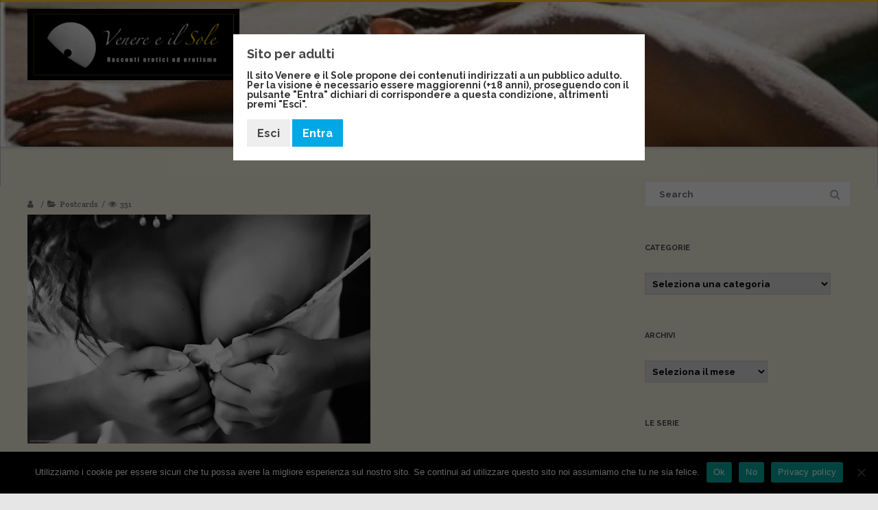

--- FILE ---
content_type: text/html; charset=UTF-8
request_url: https://veneresole.club/6583-2
body_size: 31546
content:

<!DOCTYPE html>
<html lang="it-IT">
<head>

	<meta charset="UTF-8" />
	<meta name="viewport" content="width=device-width" />
	
	<link rel="profile" href="https://gmpg.org/xfn/11" />
	<link rel="pingback" href="https://veneresole.club/xmlrpc.php" />
	
	<meta name='robots' content='index, follow, max-image-preview:large, max-snippet:-1, max-video-preview:-1' />

	<!-- This site is optimized with the Yoast SEO plugin v24.5 - https://yoast.com/wordpress/plugins/seo/ -->
	<title>- veneresole</title>
	<meta name="description" content="Erotismo selezionato dal web per il buon livello qualitativo. Racconti erotici, rubriche, articoli e curiosità sul mondo erotico e dell&#039;erotismo." />
	<link rel="canonical" href="https://veneresole.club/6583-2" />
	<meta property="og:locale" content="it_IT" />
	<meta property="og:type" content="article" />
	<meta property="og:title" content="- veneresole" />
	<meta property="og:description" content="Erotismo selezionato dal web per il buon livello qualitativo. Racconti erotici, rubriche, articoli e curiosità sul mondo erotico e dell&#039;erotismo." />
	<meta property="og:url" content="https://veneresole.club/6583-2" />
	<meta property="og:site_name" content="veneresole" />
	<meta property="article:publisher" content="https://m.facebook.com/venereeilsole" />
	<meta property="article:published_time" content="2016-11-27T10:00:34+00:00" />
	<meta property="og:image" content="https://veneresole.club/wp-content/uploads/2016/11/tumblr_od3k8tRmit1uw1g7zo1_500.jpg" />
	<meta property="og:image:width" content="500" />
	<meta property="og:image:height" content="334" />
	<meta property="og:image:type" content="image/jpeg" />
	<meta name="twitter:card" content="summary_large_image" />
	<script type="application/ld+json" class="yoast-schema-graph">{"@context":"https://schema.org","@graph":[{"@type":"Article","@id":"https://veneresole.club/6583-2#article","isPartOf":{"@id":"https://veneresole.club/6583-2"},"author":{"name":"","@id":""},"headline":"Nessun titolo","datePublished":"2016-11-27T10:00:34+00:00","mainEntityOfPage":{"@id":"https://veneresole.club/6583-2"},"wordCount":0,"commentCount":0,"publisher":{"@id":"https://veneresole.club/#organization"},"image":{"@id":"https://veneresole.club/6583-2#primaryimage"},"thumbnailUrl":"https://veneresole.club/wp-content/uploads/2016/11/tumblr_od3k8tRmit1uw1g7zo1_500.jpg","keywords":["postcards"],"articleSection":["Postcards"],"inLanguage":"it-IT","potentialAction":[{"@type":"CommentAction","name":"Comment","target":["https://veneresole.club/6583-2#respond"]}]},{"@type":"WebPage","@id":"https://veneresole.club/6583-2","url":"https://veneresole.club/6583-2","name":"- veneresole","isPartOf":{"@id":"https://veneresole.club/#website"},"primaryImageOfPage":{"@id":"https://veneresole.club/6583-2#primaryimage"},"image":{"@id":"https://veneresole.club/6583-2#primaryimage"},"thumbnailUrl":"https://veneresole.club/wp-content/uploads/2016/11/tumblr_od3k8tRmit1uw1g7zo1_500.jpg","datePublished":"2016-11-27T10:00:34+00:00","description":"Erotismo selezionato dal web per il buon livello qualitativo. Racconti erotici, rubriche, articoli e curiosità sul mondo erotico e dell'erotismo.","breadcrumb":{"@id":"https://veneresole.club/6583-2#breadcrumb"},"inLanguage":"it-IT","potentialAction":[{"@type":"ReadAction","target":["https://veneresole.club/6583-2"]}]},{"@type":"ImageObject","inLanguage":"it-IT","@id":"https://veneresole.club/6583-2#primaryimage","url":"https://veneresole.club/wp-content/uploads/2016/11/tumblr_od3k8tRmit1uw1g7zo1_500.jpg","contentUrl":"https://veneresole.club/wp-content/uploads/2016/11/tumblr_od3k8tRmit1uw1g7zo1_500.jpg","width":500,"height":334},{"@type":"BreadcrumbList","@id":"https://veneresole.club/6583-2#breadcrumb","itemListElement":[{"@type":"ListItem","position":1,"name":"Home","item":"https://veneresole.club/"},{"@type":"ListItem","position":2,"name":"Immagini","item":"https://veneresole.club/category/immagini"},{"@type":"ListItem","position":3,"name":"Postcards","item":"https://veneresole.club/category/immagini/postcards"}]},{"@type":"WebSite","@id":"https://veneresole.club/#website","url":"https://veneresole.club/","name":"veneresole","description":"Racconti erotici ed erotismo di qualità","publisher":{"@id":"https://veneresole.club/#organization"},"potentialAction":[{"@type":"SearchAction","target":{"@type":"EntryPoint","urlTemplate":"https://veneresole.club/?s={search_term_string}"},"query-input":{"@type":"PropertyValueSpecification","valueRequired":true,"valueName":"search_term_string"}}],"inLanguage":"it-IT"},{"@type":"Organization","@id":"https://veneresole.club/#organization","name":"Venere e il Sole","url":"https://veneresole.club/","logo":{"@type":"ImageObject","inLanguage":"it-IT","@id":"https://veneresole.club/#/schema/logo/image/","url":"https://i2.wp.com/veneresole.club/wp-content/uploads/2018/05/header.png?fit=844%2C287&ssl=1","contentUrl":"https://i2.wp.com/veneresole.club/wp-content/uploads/2018/05/header.png?fit=844%2C287&ssl=1","width":844,"height":287,"caption":"Venere e il Sole"},"image":{"@id":"https://veneresole.club/#/schema/logo/image/"},"sameAs":["https://m.facebook.com/venereeilsole"]}]}</script>
	<!-- / Yoast SEO plugin. -->


<link href='https://fonts.gstatic.com' crossorigin rel='preconnect' />
<link rel="alternate" type="application/rss+xml" title="veneresole &raquo; Feed" href="https://veneresole.club/feed" />
<link rel="alternate" type="application/rss+xml" title="veneresole &raquo; Feed dei commenti" href="https://veneresole.club/comments/feed" />
<link rel="alternate" type="text/calendar" title="veneresole &raquo; iCal Feed" href="https://veneresole.club/events/?ical=1" />
<link rel="alternate" type="application/rss+xml" title="veneresole &raquo;  Feed dei commenti" href="https://veneresole.club/6583-2/feed" />
		<!-- This site uses the Google Analytics by ExactMetrics plugin v8.8.0 - Using Analytics tracking - https://www.exactmetrics.com/ -->
							<script src="//www.googletagmanager.com/gtag/js?id=G-BB3CW6PLH6"  data-cfasync="false" data-wpfc-render="false" type="text/javascript" async></script>
			<script data-cfasync="false" data-wpfc-render="false" type="text/javascript">
				var em_version = '8.8.0';
				var em_track_user = true;
				var em_no_track_reason = '';
								var ExactMetricsDefaultLocations = {"page_location":"https:\/\/veneresole.club\/6583-2\/"};
								if ( typeof ExactMetricsPrivacyGuardFilter === 'function' ) {
					var ExactMetricsLocations = (typeof ExactMetricsExcludeQuery === 'object') ? ExactMetricsPrivacyGuardFilter( ExactMetricsExcludeQuery ) : ExactMetricsPrivacyGuardFilter( ExactMetricsDefaultLocations );
				} else {
					var ExactMetricsLocations = (typeof ExactMetricsExcludeQuery === 'object') ? ExactMetricsExcludeQuery : ExactMetricsDefaultLocations;
				}

								var disableStrs = [
										'ga-disable-G-BB3CW6PLH6',
									];

				/* Function to detect opted out users */
				function __gtagTrackerIsOptedOut() {
					for (var index = 0; index < disableStrs.length; index++) {
						if (document.cookie.indexOf(disableStrs[index] + '=true') > -1) {
							return true;
						}
					}

					return false;
				}

				/* Disable tracking if the opt-out cookie exists. */
				if (__gtagTrackerIsOptedOut()) {
					for (var index = 0; index < disableStrs.length; index++) {
						window[disableStrs[index]] = true;
					}
				}

				/* Opt-out function */
				function __gtagTrackerOptout() {
					for (var index = 0; index < disableStrs.length; index++) {
						document.cookie = disableStrs[index] + '=true; expires=Thu, 31 Dec 2099 23:59:59 UTC; path=/';
						window[disableStrs[index]] = true;
					}
				}

				if ('undefined' === typeof gaOptout) {
					function gaOptout() {
						__gtagTrackerOptout();
					}
				}
								window.dataLayer = window.dataLayer || [];

				window.ExactMetricsDualTracker = {
					helpers: {},
					trackers: {},
				};
				if (em_track_user) {
					function __gtagDataLayer() {
						dataLayer.push(arguments);
					}

					function __gtagTracker(type, name, parameters) {
						if (!parameters) {
							parameters = {};
						}

						if (parameters.send_to) {
							__gtagDataLayer.apply(null, arguments);
							return;
						}

						if (type === 'event') {
														parameters.send_to = exactmetrics_frontend.v4_id;
							var hookName = name;
							if (typeof parameters['event_category'] !== 'undefined') {
								hookName = parameters['event_category'] + ':' + name;
							}

							if (typeof ExactMetricsDualTracker.trackers[hookName] !== 'undefined') {
								ExactMetricsDualTracker.trackers[hookName](parameters);
							} else {
								__gtagDataLayer('event', name, parameters);
							}
							
						} else {
							__gtagDataLayer.apply(null, arguments);
						}
					}

					__gtagTracker('js', new Date());
					__gtagTracker('set', {
						'developer_id.dNDMyYj': true,
											});
					if ( ExactMetricsLocations.page_location ) {
						__gtagTracker('set', ExactMetricsLocations);
					}
										__gtagTracker('config', 'G-BB3CW6PLH6', {"forceSSL":"true","link_attribution":"true"} );
										window.gtag = __gtagTracker;										(function () {
						/* https://developers.google.com/analytics/devguides/collection/analyticsjs/ */
						/* ga and __gaTracker compatibility shim. */
						var noopfn = function () {
							return null;
						};
						var newtracker = function () {
							return new Tracker();
						};
						var Tracker = function () {
							return null;
						};
						var p = Tracker.prototype;
						p.get = noopfn;
						p.set = noopfn;
						p.send = function () {
							var args = Array.prototype.slice.call(arguments);
							args.unshift('send');
							__gaTracker.apply(null, args);
						};
						var __gaTracker = function () {
							var len = arguments.length;
							if (len === 0) {
								return;
							}
							var f = arguments[len - 1];
							if (typeof f !== 'object' || f === null || typeof f.hitCallback !== 'function') {
								if ('send' === arguments[0]) {
									var hitConverted, hitObject = false, action;
									if ('event' === arguments[1]) {
										if ('undefined' !== typeof arguments[3]) {
											hitObject = {
												'eventAction': arguments[3],
												'eventCategory': arguments[2],
												'eventLabel': arguments[4],
												'value': arguments[5] ? arguments[5] : 1,
											}
										}
									}
									if ('pageview' === arguments[1]) {
										if ('undefined' !== typeof arguments[2]) {
											hitObject = {
												'eventAction': 'page_view',
												'page_path': arguments[2],
											}
										}
									}
									if (typeof arguments[2] === 'object') {
										hitObject = arguments[2];
									}
									if (typeof arguments[5] === 'object') {
										Object.assign(hitObject, arguments[5]);
									}
									if ('undefined' !== typeof arguments[1].hitType) {
										hitObject = arguments[1];
										if ('pageview' === hitObject.hitType) {
											hitObject.eventAction = 'page_view';
										}
									}
									if (hitObject) {
										action = 'timing' === arguments[1].hitType ? 'timing_complete' : hitObject.eventAction;
										hitConverted = mapArgs(hitObject);
										__gtagTracker('event', action, hitConverted);
									}
								}
								return;
							}

							function mapArgs(args) {
								var arg, hit = {};
								var gaMap = {
									'eventCategory': 'event_category',
									'eventAction': 'event_action',
									'eventLabel': 'event_label',
									'eventValue': 'event_value',
									'nonInteraction': 'non_interaction',
									'timingCategory': 'event_category',
									'timingVar': 'name',
									'timingValue': 'value',
									'timingLabel': 'event_label',
									'page': 'page_path',
									'location': 'page_location',
									'title': 'page_title',
									'referrer' : 'page_referrer',
								};
								for (arg in args) {
																		if (!(!args.hasOwnProperty(arg) || !gaMap.hasOwnProperty(arg))) {
										hit[gaMap[arg]] = args[arg];
									} else {
										hit[arg] = args[arg];
									}
								}
								return hit;
							}

							try {
								f.hitCallback();
							} catch (ex) {
							}
						};
						__gaTracker.create = newtracker;
						__gaTracker.getByName = newtracker;
						__gaTracker.getAll = function () {
							return [];
						};
						__gaTracker.remove = noopfn;
						__gaTracker.loaded = true;
						window['__gaTracker'] = __gaTracker;
					})();
									} else {
										console.log("");
					(function () {
						function __gtagTracker() {
							return null;
						}

						window['__gtagTracker'] = __gtagTracker;
						window['gtag'] = __gtagTracker;
					})();
									}
			</script>
			
							<!-- / Google Analytics by ExactMetrics -->
		<script type="text/javascript">
/* <![CDATA[ */
window._wpemojiSettings = {"baseUrl":"https:\/\/s.w.org\/images\/core\/emoji\/15.0.3\/72x72\/","ext":".png","svgUrl":"https:\/\/s.w.org\/images\/core\/emoji\/15.0.3\/svg\/","svgExt":".svg","source":{"concatemoji":"https:\/\/veneresole.club\/wp-includes\/js\/wp-emoji-release.min.js?ver=6.5.7"}};
/*! This file is auto-generated */
!function(i,n){var o,s,e;function c(e){try{var t={supportTests:e,timestamp:(new Date).valueOf()};sessionStorage.setItem(o,JSON.stringify(t))}catch(e){}}function p(e,t,n){e.clearRect(0,0,e.canvas.width,e.canvas.height),e.fillText(t,0,0);var t=new Uint32Array(e.getImageData(0,0,e.canvas.width,e.canvas.height).data),r=(e.clearRect(0,0,e.canvas.width,e.canvas.height),e.fillText(n,0,0),new Uint32Array(e.getImageData(0,0,e.canvas.width,e.canvas.height).data));return t.every(function(e,t){return e===r[t]})}function u(e,t,n){switch(t){case"flag":return n(e,"\ud83c\udff3\ufe0f\u200d\u26a7\ufe0f","\ud83c\udff3\ufe0f\u200b\u26a7\ufe0f")?!1:!n(e,"\ud83c\uddfa\ud83c\uddf3","\ud83c\uddfa\u200b\ud83c\uddf3")&&!n(e,"\ud83c\udff4\udb40\udc67\udb40\udc62\udb40\udc65\udb40\udc6e\udb40\udc67\udb40\udc7f","\ud83c\udff4\u200b\udb40\udc67\u200b\udb40\udc62\u200b\udb40\udc65\u200b\udb40\udc6e\u200b\udb40\udc67\u200b\udb40\udc7f");case"emoji":return!n(e,"\ud83d\udc26\u200d\u2b1b","\ud83d\udc26\u200b\u2b1b")}return!1}function f(e,t,n){var r="undefined"!=typeof WorkerGlobalScope&&self instanceof WorkerGlobalScope?new OffscreenCanvas(300,150):i.createElement("canvas"),a=r.getContext("2d",{willReadFrequently:!0}),o=(a.textBaseline="top",a.font="600 32px Arial",{});return e.forEach(function(e){o[e]=t(a,e,n)}),o}function t(e){var t=i.createElement("script");t.src=e,t.defer=!0,i.head.appendChild(t)}"undefined"!=typeof Promise&&(o="wpEmojiSettingsSupports",s=["flag","emoji"],n.supports={everything:!0,everythingExceptFlag:!0},e=new Promise(function(e){i.addEventListener("DOMContentLoaded",e,{once:!0})}),new Promise(function(t){var n=function(){try{var e=JSON.parse(sessionStorage.getItem(o));if("object"==typeof e&&"number"==typeof e.timestamp&&(new Date).valueOf()<e.timestamp+604800&&"object"==typeof e.supportTests)return e.supportTests}catch(e){}return null}();if(!n){if("undefined"!=typeof Worker&&"undefined"!=typeof OffscreenCanvas&&"undefined"!=typeof URL&&URL.createObjectURL&&"undefined"!=typeof Blob)try{var e="postMessage("+f.toString()+"("+[JSON.stringify(s),u.toString(),p.toString()].join(",")+"));",r=new Blob([e],{type:"text/javascript"}),a=new Worker(URL.createObjectURL(r),{name:"wpTestEmojiSupports"});return void(a.onmessage=function(e){c(n=e.data),a.terminate(),t(n)})}catch(e){}c(n=f(s,u,p))}t(n)}).then(function(e){for(var t in e)n.supports[t]=e[t],n.supports.everything=n.supports.everything&&n.supports[t],"flag"!==t&&(n.supports.everythingExceptFlag=n.supports.everythingExceptFlag&&n.supports[t]);n.supports.everythingExceptFlag=n.supports.everythingExceptFlag&&!n.supports.flag,n.DOMReady=!1,n.readyCallback=function(){n.DOMReady=!0}}).then(function(){return e}).then(function(){var e;n.supports.everything||(n.readyCallback(),(e=n.source||{}).concatemoji?t(e.concatemoji):e.wpemoji&&e.twemoji&&(t(e.twemoji),t(e.wpemoji)))}))}((window,document),window._wpemojiSettings);
/* ]]> */
</script>
<link rel='stylesheet' id='pt-cv-public-style-css' href='https://veneresole.club/wp-content/plugins/content-views-query-and-display-post-page/public/assets/css/cv.css?ver=4.2' type='text/css' media='all' />
<link rel='stylesheet' id='dashicons-css' href='https://veneresole.club/wp-includes/css/dashicons.min.css?ver=6.5.7' type='text/css' media='all' />
<link rel='stylesheet' id='post-views-counter-frontend-css' href='https://veneresole.club/wp-content/plugins/post-views-counter/css/frontend.min.css?ver=1.5.9' type='text/css' media='all' />
<link rel='stylesheet' id='layerslider-css' href='https://veneresole.club/wp-content/plugins/LayerSlider/static/layerslider/css/layerslider.css?ver=6.9.2' type='text/css' media='all' />
<style id='wp-emoji-styles-inline-css' type='text/css'>

	img.wp-smiley, img.emoji {
		display: inline !important;
		border: none !important;
		box-shadow: none !important;
		height: 1em !important;
		width: 1em !important;
		margin: 0 0.07em !important;
		vertical-align: -0.1em !important;
		background: none !important;
		padding: 0 !important;
	}
</style>
<link rel='stylesheet' id='wp-block-library-css' href='https://veneresole.club/wp-includes/css/dist/block-library/style.min.css?ver=6.5.7' type='text/css' media='all' />
<style id='wppb-edit-profile-style-inline-css' type='text/css'>


</style>
<style id='wppb-login-style-inline-css' type='text/css'>


</style>
<style id='wppb-recover-password-style-inline-css' type='text/css'>


</style>
<style id='wppb-register-style-inline-css' type='text/css'>


</style>
<style id='classic-theme-styles-inline-css' type='text/css'>
/*! This file is auto-generated */
.wp-block-button__link{color:#fff;background-color:#32373c;border-radius:9999px;box-shadow:none;text-decoration:none;padding:calc(.667em + 2px) calc(1.333em + 2px);font-size:1.125em}.wp-block-file__button{background:#32373c;color:#fff;text-decoration:none}
</style>
<style id='global-styles-inline-css' type='text/css'>
body{--wp--preset--color--black: #000000;--wp--preset--color--cyan-bluish-gray: #abb8c3;--wp--preset--color--white: #ffffff;--wp--preset--color--pale-pink: #f78da7;--wp--preset--color--vivid-red: #cf2e2e;--wp--preset--color--luminous-vivid-orange: #ff6900;--wp--preset--color--luminous-vivid-amber: #fcb900;--wp--preset--color--light-green-cyan: #7bdcb5;--wp--preset--color--vivid-green-cyan: #00d084;--wp--preset--color--pale-cyan-blue: #8ed1fc;--wp--preset--color--vivid-cyan-blue: #0693e3;--wp--preset--color--vivid-purple: #9b51e0;--wp--preset--gradient--vivid-cyan-blue-to-vivid-purple: linear-gradient(135deg,rgba(6,147,227,1) 0%,rgb(155,81,224) 100%);--wp--preset--gradient--light-green-cyan-to-vivid-green-cyan: linear-gradient(135deg,rgb(122,220,180) 0%,rgb(0,208,130) 100%);--wp--preset--gradient--luminous-vivid-amber-to-luminous-vivid-orange: linear-gradient(135deg,rgba(252,185,0,1) 0%,rgba(255,105,0,1) 100%);--wp--preset--gradient--luminous-vivid-orange-to-vivid-red: linear-gradient(135deg,rgba(255,105,0,1) 0%,rgb(207,46,46) 100%);--wp--preset--gradient--very-light-gray-to-cyan-bluish-gray: linear-gradient(135deg,rgb(238,238,238) 0%,rgb(169,184,195) 100%);--wp--preset--gradient--cool-to-warm-spectrum: linear-gradient(135deg,rgb(74,234,220) 0%,rgb(151,120,209) 20%,rgb(207,42,186) 40%,rgb(238,44,130) 60%,rgb(251,105,98) 80%,rgb(254,248,76) 100%);--wp--preset--gradient--blush-light-purple: linear-gradient(135deg,rgb(255,206,236) 0%,rgb(152,150,240) 100%);--wp--preset--gradient--blush-bordeaux: linear-gradient(135deg,rgb(254,205,165) 0%,rgb(254,45,45) 50%,rgb(107,0,62) 100%);--wp--preset--gradient--luminous-dusk: linear-gradient(135deg,rgb(255,203,112) 0%,rgb(199,81,192) 50%,rgb(65,88,208) 100%);--wp--preset--gradient--pale-ocean: linear-gradient(135deg,rgb(255,245,203) 0%,rgb(182,227,212) 50%,rgb(51,167,181) 100%);--wp--preset--gradient--electric-grass: linear-gradient(135deg,rgb(202,248,128) 0%,rgb(113,206,126) 100%);--wp--preset--gradient--midnight: linear-gradient(135deg,rgb(2,3,129) 0%,rgb(40,116,252) 100%);--wp--preset--font-size--small: 13px;--wp--preset--font-size--medium: 20px;--wp--preset--font-size--large: 36px;--wp--preset--font-size--x-large: 42px;--wp--preset--spacing--20: 0.44rem;--wp--preset--spacing--30: 0.67rem;--wp--preset--spacing--40: 1rem;--wp--preset--spacing--50: 1.5rem;--wp--preset--spacing--60: 2.25rem;--wp--preset--spacing--70: 3.38rem;--wp--preset--spacing--80: 5.06rem;--wp--preset--shadow--natural: 6px 6px 9px rgba(0, 0, 0, 0.2);--wp--preset--shadow--deep: 12px 12px 50px rgba(0, 0, 0, 0.4);--wp--preset--shadow--sharp: 6px 6px 0px rgba(0, 0, 0, 0.2);--wp--preset--shadow--outlined: 6px 6px 0px -3px rgba(255, 255, 255, 1), 6px 6px rgba(0, 0, 0, 1);--wp--preset--shadow--crisp: 6px 6px 0px rgba(0, 0, 0, 1);}:where(.is-layout-flex){gap: 0.5em;}:where(.is-layout-grid){gap: 0.5em;}body .is-layout-flex{display: flex;}body .is-layout-flex{flex-wrap: wrap;align-items: center;}body .is-layout-flex > *{margin: 0;}body .is-layout-grid{display: grid;}body .is-layout-grid > *{margin: 0;}:where(.wp-block-columns.is-layout-flex){gap: 2em;}:where(.wp-block-columns.is-layout-grid){gap: 2em;}:where(.wp-block-post-template.is-layout-flex){gap: 1.25em;}:where(.wp-block-post-template.is-layout-grid){gap: 1.25em;}.has-black-color{color: var(--wp--preset--color--black) !important;}.has-cyan-bluish-gray-color{color: var(--wp--preset--color--cyan-bluish-gray) !important;}.has-white-color{color: var(--wp--preset--color--white) !important;}.has-pale-pink-color{color: var(--wp--preset--color--pale-pink) !important;}.has-vivid-red-color{color: var(--wp--preset--color--vivid-red) !important;}.has-luminous-vivid-orange-color{color: var(--wp--preset--color--luminous-vivid-orange) !important;}.has-luminous-vivid-amber-color{color: var(--wp--preset--color--luminous-vivid-amber) !important;}.has-light-green-cyan-color{color: var(--wp--preset--color--light-green-cyan) !important;}.has-vivid-green-cyan-color{color: var(--wp--preset--color--vivid-green-cyan) !important;}.has-pale-cyan-blue-color{color: var(--wp--preset--color--pale-cyan-blue) !important;}.has-vivid-cyan-blue-color{color: var(--wp--preset--color--vivid-cyan-blue) !important;}.has-vivid-purple-color{color: var(--wp--preset--color--vivid-purple) !important;}.has-black-background-color{background-color: var(--wp--preset--color--black) !important;}.has-cyan-bluish-gray-background-color{background-color: var(--wp--preset--color--cyan-bluish-gray) !important;}.has-white-background-color{background-color: var(--wp--preset--color--white) !important;}.has-pale-pink-background-color{background-color: var(--wp--preset--color--pale-pink) !important;}.has-vivid-red-background-color{background-color: var(--wp--preset--color--vivid-red) !important;}.has-luminous-vivid-orange-background-color{background-color: var(--wp--preset--color--luminous-vivid-orange) !important;}.has-luminous-vivid-amber-background-color{background-color: var(--wp--preset--color--luminous-vivid-amber) !important;}.has-light-green-cyan-background-color{background-color: var(--wp--preset--color--light-green-cyan) !important;}.has-vivid-green-cyan-background-color{background-color: var(--wp--preset--color--vivid-green-cyan) !important;}.has-pale-cyan-blue-background-color{background-color: var(--wp--preset--color--pale-cyan-blue) !important;}.has-vivid-cyan-blue-background-color{background-color: var(--wp--preset--color--vivid-cyan-blue) !important;}.has-vivid-purple-background-color{background-color: var(--wp--preset--color--vivid-purple) !important;}.has-black-border-color{border-color: var(--wp--preset--color--black) !important;}.has-cyan-bluish-gray-border-color{border-color: var(--wp--preset--color--cyan-bluish-gray) !important;}.has-white-border-color{border-color: var(--wp--preset--color--white) !important;}.has-pale-pink-border-color{border-color: var(--wp--preset--color--pale-pink) !important;}.has-vivid-red-border-color{border-color: var(--wp--preset--color--vivid-red) !important;}.has-luminous-vivid-orange-border-color{border-color: var(--wp--preset--color--luminous-vivid-orange) !important;}.has-luminous-vivid-amber-border-color{border-color: var(--wp--preset--color--luminous-vivid-amber) !important;}.has-light-green-cyan-border-color{border-color: var(--wp--preset--color--light-green-cyan) !important;}.has-vivid-green-cyan-border-color{border-color: var(--wp--preset--color--vivid-green-cyan) !important;}.has-pale-cyan-blue-border-color{border-color: var(--wp--preset--color--pale-cyan-blue) !important;}.has-vivid-cyan-blue-border-color{border-color: var(--wp--preset--color--vivid-cyan-blue) !important;}.has-vivid-purple-border-color{border-color: var(--wp--preset--color--vivid-purple) !important;}.has-vivid-cyan-blue-to-vivid-purple-gradient-background{background: var(--wp--preset--gradient--vivid-cyan-blue-to-vivid-purple) !important;}.has-light-green-cyan-to-vivid-green-cyan-gradient-background{background: var(--wp--preset--gradient--light-green-cyan-to-vivid-green-cyan) !important;}.has-luminous-vivid-amber-to-luminous-vivid-orange-gradient-background{background: var(--wp--preset--gradient--luminous-vivid-amber-to-luminous-vivid-orange) !important;}.has-luminous-vivid-orange-to-vivid-red-gradient-background{background: var(--wp--preset--gradient--luminous-vivid-orange-to-vivid-red) !important;}.has-very-light-gray-to-cyan-bluish-gray-gradient-background{background: var(--wp--preset--gradient--very-light-gray-to-cyan-bluish-gray) !important;}.has-cool-to-warm-spectrum-gradient-background{background: var(--wp--preset--gradient--cool-to-warm-spectrum) !important;}.has-blush-light-purple-gradient-background{background: var(--wp--preset--gradient--blush-light-purple) !important;}.has-blush-bordeaux-gradient-background{background: var(--wp--preset--gradient--blush-bordeaux) !important;}.has-luminous-dusk-gradient-background{background: var(--wp--preset--gradient--luminous-dusk) !important;}.has-pale-ocean-gradient-background{background: var(--wp--preset--gradient--pale-ocean) !important;}.has-electric-grass-gradient-background{background: var(--wp--preset--gradient--electric-grass) !important;}.has-midnight-gradient-background{background: var(--wp--preset--gradient--midnight) !important;}.has-small-font-size{font-size: var(--wp--preset--font-size--small) !important;}.has-medium-font-size{font-size: var(--wp--preset--font-size--medium) !important;}.has-large-font-size{font-size: var(--wp--preset--font-size--large) !important;}.has-x-large-font-size{font-size: var(--wp--preset--font-size--x-large) !important;}
.wp-block-navigation a:where(:not(.wp-element-button)){color: inherit;}
:where(.wp-block-post-template.is-layout-flex){gap: 1.25em;}:where(.wp-block-post-template.is-layout-grid){gap: 1.25em;}
:where(.wp-block-columns.is-layout-flex){gap: 2em;}:where(.wp-block-columns.is-layout-grid){gap: 2em;}
.wp-block-pullquote{font-size: 1.5em;line-height: 1.6;}
</style>
<link rel='stylesheet' id='cookie-notice-front-css' href='https://veneresole.club/wp-content/plugins/cookie-notice/css/front.min.css?ver=2.5.9' type='text/css' media='all' />
<link rel='stylesheet' id='wpos-slick-style-css' href='https://veneresole.club/wp-content/plugins/post-category-image-with-grid-and-slider/assets/css/slick.css?ver=1.5.3' type='text/css' media='all' />
<link rel='stylesheet' id='pciwgas-publlic-style-css' href='https://veneresole.club/wp-content/plugins/post-category-image-with-grid-and-slider/assets/css/pciwgas-public.css?ver=1.5.3' type='text/css' media='all' />
<link rel='stylesheet' id='rs-plugin-settings-css' href='https://veneresole.club/wp-content/plugins/revslider/public/assets/css/rs6.css?ver=6.1.4' type='text/css' media='all' />
<style id='rs-plugin-settings-inline-css' type='text/css'>
#rs-demo-id {}
</style>
<link rel='stylesheet' id='usp_style-css' href='https://veneresole.club/wp-content/plugins/user-submitted-posts/resources/usp.css?ver=20251121' type='text/css' media='all' />
<link rel='stylesheet' id='orgseries-box-css-css' href='https://veneresole.club/wp-content/plugins/organize-series/orgSeriesBoxTheme.css?ver=6.5.7' type='text/css' media='all' />
<link rel='stylesheet' id='pps-post-list-box-frontend-css' href='https://veneresole.club/wp-content/plugins/organize-series/addons/post-list-box/classes/../assets/css/post-list-box-frontend.css?ver=2.17.0' type='text/css' media='all' />
<link rel='stylesheet' id='tribe-events-v2-single-skeleton-css' href='https://veneresole.club/wp-content/plugins/the-events-calendar/src/resources/css/tribe-events-single-skeleton.min.css?ver=6.11.2.1' type='text/css' media='all' />
<link rel='stylesheet' id='tribe-events-v2-single-skeleton-full-css' href='https://veneresole.club/wp-content/plugins/the-events-calendar/src/resources/css/tribe-events-single-full.min.css?ver=6.11.2.1' type='text/css' media='all' />
<link rel='stylesheet' id='tec-events-elementor-widgets-base-styles-css' href='https://veneresole.club/wp-content/plugins/the-events-calendar/src/resources/css/integrations/plugins/elementor/widgets/widget-base.min.css?ver=6.11.2.1' type='text/css' media='all' />
<link rel='stylesheet' id='ez-toc-css' href='https://veneresole.club/wp-content/plugins/easy-table-of-contents/assets/css/screen.min.css?ver=2.0.77' type='text/css' media='all' />
<style id='ez-toc-inline-css' type='text/css'>
div#ez-toc-container .ez-toc-title {font-size: 120%;}div#ez-toc-container .ez-toc-title {font-weight: 500;}div#ez-toc-container ul li , div#ez-toc-container ul li a {font-size: 95%;}div#ez-toc-container ul li , div#ez-toc-container ul li a {font-weight: 500;}div#ez-toc-container nav ul ul li {font-size: 90%;}.ez-toc-box-title {font-weight: bold; margin-bottom: 10px; text-align: center; text-transform: uppercase; letter-spacing: 1px; color: #666; padding-bottom: 5px;position:absolute;top:-4%;left:5%;background-color: inherit;transition: top 0.3s ease;}.ez-toc-box-title.toc-closed {top:-25%;}
</style>
<link rel='stylesheet' id='vision-frontend-css' href='https://veneresole.club/wp-content/plugins/vision-core/assets/css/frontend.css?ver=1.2.1' type='text/css' media='all' />
<link rel='stylesheet' id='parent-style-css' href='https://veneresole.club/wp-content/themes/agama-pro/style.css?ver=6.5.7' type='text/css' media='all' />
<link rel='stylesheet' id='child-style-css' href='https://veneresole.club/wp-content/themes/Agama-Pro-VeS/style.css?ver=1.0.0' type='text/css' media='all' />
<link rel='stylesheet' id='magnificPopup-css' href='https://veneresole.club/wp-content/themes/agama-pro/assets/css/magnific-popup.min.css?ver=1.4.9.3' type='text/css' media='all' />
<link rel='stylesheet' id='font-awesome-css' href='https://veneresole.club/wp-content/themes/agama-pro/assets/css/font-awesome.min.css?ver=1.4.9.3' type='text/css' media='all' />
<link rel='stylesheet' id='animate-css' href='https://veneresole.club/wp-content/themes/agama-pro/assets/css/animate.min.css?ver=6.5.7' type='text/css' media='all' />
<link rel='stylesheet' id='agama-pro-style-css' href='https://veneresole.club/wp-content/themes/Agama-Pro-VeS/style.css?ver=1.4.9.3' type='text/css' media='all' />
<link rel='stylesheet' id='f2-tumblr-widget-widget-styles-css' href='https://veneresole.club/wp-content/plugins/f2-tumblr-widget/css/widget.css?ver=6.5.7' type='text/css' media='all' />
<link rel='stylesheet' id='f2-tumblr-widget-custom-style-f2-tumblr-widget-1-css' href='https://veneresole.club/wp-admin/admin-ajax.php?action=f2_tumblr_dynamic_css&#038;ver=6.5.7' type='text/css' media='all' />
<link rel='stylesheet' id='pps-series-post-details-frontend-css' href='https://veneresole.club/wp-content/plugins/organize-series/addons/post-details/assets/css/series-post-details-frontend.css?ver=2.17.0' type='text/css' media='all' />
<link rel='stylesheet' id='pps-series-post-navigation-frontend-css' href='https://veneresole.club/wp-content/plugins/organize-series/addons/post-navigation/includes/../assets/css/post-navigation-frontend.css?ver=2.17.0' type='text/css' media='all' />
<link rel='stylesheet' id='jquery-lazyloadxt-spinner-css-css' href='//veneresole.club/wp-content/plugins/a3-lazy-load/assets/css/jquery.lazyloadxt.spinner.css?ver=6.5.7' type='text/css' media='all' />
<link rel='stylesheet' id='surbma-yes-no-popup-styles-css' href='https://veneresole.club/wp-content/plugins/surbma-yes-no-popup/assets/css/styles-default.css?ver=2.27.5' type='text/css' media='all' />
<link rel='stylesheet' id='wppb_stylesheet-css' href='https://veneresole.club/wp-content/plugins/profile-builder/assets/css/style-front-end.css?ver=3.15.0' type='text/css' media='all' />
<!--n2css--><!--n2js--><script type="text/javascript" id="layerslider-greensock-js-extra">
/* <![CDATA[ */
var LS_Meta = {"v":"6.9.2"};
/* ]]> */
</script>
<script type="text/javascript" src="https://veneresole.club/wp-content/plugins/LayerSlider/static/layerslider/js/greensock.js?ver=1.19.0" id="layerslider-greensock-js"></script>
<script type="text/javascript" src="https://veneresole.club/wp-includes/js/jquery/jquery.min.js?ver=3.7.1" id="jquery-core-js"></script>
<script type="text/javascript" src="https://veneresole.club/wp-includes/js/jquery/jquery-migrate.min.js?ver=3.4.1" id="jquery-migrate-js"></script>
<script type="text/javascript" src="https://veneresole.club/wp-content/plugins/LayerSlider/static/layerslider/js/layerslider.kreaturamedia.jquery.js?ver=6.9.2" id="layerslider-js"></script>
<script type="text/javascript" src="https://veneresole.club/wp-content/plugins/LayerSlider/static/layerslider/js/layerslider.transitions.js?ver=6.9.2" id="layerslider-transitions-js"></script>
<script type="text/javascript" src="https://veneresole.club/wp-content/plugins/google-analytics-dashboard-for-wp/assets/js/frontend-gtag.min.js?ver=8.8.0" id="exactmetrics-frontend-script-js" async="async" data-wp-strategy="async"></script>
<script data-cfasync="false" data-wpfc-render="false" type="text/javascript" id='exactmetrics-frontend-script-js-extra'>/* <![CDATA[ */
var exactmetrics_frontend = {"js_events_tracking":"true","download_extensions":"doc,pdf,ppt,zip,xls,docx,pptx,xlsx","inbound_paths":"[{\"path\":\"\\\/go\\\/\",\"label\":\"affiliate\"},{\"path\":\"\\\/recommend\\\/\",\"label\":\"affiliate\"}]","home_url":"https:\/\/veneresole.club","hash_tracking":"false","v4_id":"G-BB3CW6PLH6"};/* ]]> */
</script>
<script type="text/javascript" id="cookie-notice-front-js-before">
/* <![CDATA[ */
var cnArgs = {"ajaxUrl":"https:\/\/veneresole.club\/wp-admin\/admin-ajax.php","nonce":"38fa114366","hideEffect":"fade","position":"bottom","onScroll":false,"onScrollOffset":100,"onClick":false,"cookieName":"cookie_notice_accepted","cookieTime":2592000,"cookieTimeRejected":2592000,"globalCookie":false,"redirection":false,"cache":false,"revokeCookies":false,"revokeCookiesOpt":"automatic"};
/* ]]> */
</script>
<script type="text/javascript" src="https://veneresole.club/wp-content/plugins/cookie-notice/js/front.min.js?ver=2.5.9" id="cookie-notice-front-js"></script>
<script type="text/javascript" src="https://veneresole.club/wp-content/plugins/revslider/public/assets/js/revolution.tools.min.js?ver=6.0" id="tp-tools-js"></script>
<script type="text/javascript" src="https://veneresole.club/wp-content/plugins/revslider/public/assets/js/rs6.min.js?ver=6.1.4" id="revmin-js"></script>
<script type="text/javascript" src="https://veneresole.club/wp-content/plugins/user-submitted-posts/resources/jquery.chosen.js?ver=20251121" id="usp_chosen-js"></script>
<script type="text/javascript" src="https://veneresole.club/wp-content/plugins/user-submitted-posts/resources/jquery.cookie.js?ver=20251121" id="usp_cookie-js"></script>
<script type="text/javascript" src="https://veneresole.club/wp-content/plugins/user-submitted-posts/resources/jquery.parsley.min.js?ver=20251121" id="usp_parsley-js"></script>
<script type="text/javascript" id="usp_core-js-before">
/* <![CDATA[ */
var usp_custom_field = "usp_custom_field"; var usp_custom_field_2 = ""; var usp_custom_checkbox = "usp_custom_checkbox"; var usp_case_sensitivity = "false"; var usp_min_images = 0; var usp_max_images = 10; var usp_parsley_error = "Risposta errata."; var usp_multiple_cats = 1; var usp_existing_tags = 0; var usp_recaptcha_disp = "hide"; var usp_recaptcha_vers = "2"; var usp_recaptcha_key = ""; var challenge_nonce = "cdd9b5fafe"; var ajax_url = "https:\/\/veneresole.club\/wp-admin\/admin-ajax.php"; 
/* ]]> */
</script>
<script type="text/javascript" src="https://veneresole.club/wp-content/plugins/user-submitted-posts/resources/jquery.usp.core.js?ver=20251121" id="usp_core-js"></script>
<script type="text/javascript" src="https://veneresole.club/wp-content/plugins/vision-core/assets/js/shortcodes.js?ver=1.2.1" id="vision-shortcodes-js"></script>
<script type="text/javascript" id="agama-plugins-js-extra">
/* <![CDATA[ */
var plugin = {"slider":"","header_image_particles":"1","slider_particles":""};
/* ]]> */
</script>
<script type="text/javascript" src="https://veneresole.club/wp-content/themes/agama-pro/assets/js/plugins.js?ver=1.4.9.3" id="agama-plugins-js"></script>
<meta name="generator" content="Powered by LayerSlider 6.9.2 - Multi-Purpose, Responsive, Parallax, Mobile-Friendly Slider Plugin for WordPress." />
<!-- LayerSlider updates and docs at: https://layerslider.kreaturamedia.com -->
<link rel="https://api.w.org/" href="https://veneresole.club/wp-json/" /><link rel="alternate" type="application/json" href="https://veneresole.club/wp-json/wp/v2/posts/6583" /><link rel="EditURI" type="application/rsd+xml" title="RSD" href="https://veneresole.club/xmlrpc.php?rsd" />
<meta name="generator" content="WordPress 6.5.7" />
<link rel='shortlink' href='https://veneresole.club/?p=6583' />
<link rel="alternate" type="application/json+oembed" href="https://veneresole.club/wp-json/oembed/1.0/embed?url=https%3A%2F%2Fveneresole.club%2F6583-2" />
<link rel="alternate" type="text/xml+oembed" href="https://veneresole.club/wp-json/oembed/1.0/embed?url=https%3A%2F%2Fveneresole.club%2F6583-2&#038;format=xml" />
<meta name="generator" content="performance-lab 3.3.1; plugins: ">
<script type="text/javascript">
(function(url){
	if(/(?:Chrome\/26\.0\.1410\.63 Safari\/537\.31|WordfenceTestMonBot)/.test(navigator.userAgent)){ return; }
	var addEvent = function(evt, handler) {
		if (window.addEventListener) {
			document.addEventListener(evt, handler, false);
		} else if (window.attachEvent) {
			document.attachEvent('on' + evt, handler);
		}
	};
	var removeEvent = function(evt, handler) {
		if (window.removeEventListener) {
			document.removeEventListener(evt, handler, false);
		} else if (window.detachEvent) {
			document.detachEvent('on' + evt, handler);
		}
	};
	var evts = 'contextmenu dblclick drag dragend dragenter dragleave dragover dragstart drop keydown keypress keyup mousedown mousemove mouseout mouseover mouseup mousewheel scroll'.split(' ');
	var logHuman = function() {
		if (window.wfLogHumanRan) { return; }
		window.wfLogHumanRan = true;
		var wfscr = document.createElement('script');
		wfscr.type = 'text/javascript';
		wfscr.async = true;
		wfscr.src = url + '&r=' + Math.random();
		(document.getElementsByTagName('head')[0]||document.getElementsByTagName('body')[0]).appendChild(wfscr);
		for (var i = 0; i < evts.length; i++) {
			removeEvent(evts[i], logHuman);
		}
	};
	for (var i = 0; i < evts.length; i++) {
		addEvent(evts[i], logHuman);
	}
})('//veneresole.club/?wordfence_lh=1&hid=4C7F0ECB76BE9B9EB8726CCE7A66C8B3');
</script><meta name="tec-api-version" content="v1"><meta name="tec-api-origin" content="https://veneresole.club"><link rel="alternate" href="https://veneresole.club/wp-json/tribe/events/v1/" />
        <script type="text/javascript">
            var jQueryMigrateHelperHasSentDowngrade = false;

			window.onerror = function( msg, url, line, col, error ) {
				// Break out early, do not processing if a downgrade reqeust was already sent.
				if ( jQueryMigrateHelperHasSentDowngrade ) {
					return true;
                }

				var xhr = new XMLHttpRequest();
				var nonce = '0b284a3a54';
				var jQueryFunctions = [
					'andSelf',
					'browser',
					'live',
					'boxModel',
					'support.boxModel',
					'size',
					'swap',
					'clean',
					'sub',
                ];
				var match_pattern = /\)\.(.+?) is not a function/;
                var erroredFunction = msg.match( match_pattern );

                // If there was no matching functions, do not try to downgrade.
                if ( null === erroredFunction || typeof erroredFunction !== 'object' || typeof erroredFunction[1] === "undefined" || -1 === jQueryFunctions.indexOf( erroredFunction[1] ) ) {
                    return true;
                }

                // Set that we've now attempted a downgrade request.
                jQueryMigrateHelperHasSentDowngrade = true;

				xhr.open( 'POST', 'https://veneresole.club/wp-admin/admin-ajax.php' );
				xhr.setRequestHeader( 'Content-Type', 'application/x-www-form-urlencoded' );
				xhr.onload = function () {
					var response,
                        reload = false;

					if ( 200 === xhr.status ) {
                        try {
                        	response = JSON.parse( xhr.response );

                        	reload = response.data.reload;
                        } catch ( e ) {
                        	reload = false;
                        }
                    }

					// Automatically reload the page if a deprecation caused an automatic downgrade, ensure visitors get the best possible experience.
					if ( reload ) {
						location.reload();
                    }
				};

				xhr.send( encodeURI( 'action=jquery-migrate-downgrade-version&_wpnonce=' + nonce ) );

				// Suppress error alerts in older browsers
				return true;
			}
        </script>

		<!--[if lt IE 9]><script src="https://veneresole.club/wp-content/themes/agama-pro/assets/js/html5.js"></script><![endif]--><style type="text/css" id="agama-customize-css">.site-header .sticky-header.sticky-header-shrink h1,.site-header .sticky-header.sticky-header-shrink h1 a,.sticky-header-shrink .sticky-nav li a { line-height: 87px; }@media screen and (min-width:992px) {#masthead .pull-left, #masthead .site-title {float: none;text-align: center;}#masthead .pull-right {float: none;width: 100%;}#masthead .sticky-header ul {float: none;}}#main-wrapper { max-width: 100%; }.site-header .sticky-header .sticky-header-inner, .vision-row, .footer-sub-wrapper {max-width: 1200px;}#page-title .container {width: 1200px;}.comment-content .comment-author cite {background-color:#ff1e1e;border: 1px solid #ff1e1e;}blockquote {border-left: 3px solid #ff1e1e;}.vision_tabs #tabs li.active a {border-top: 3px solid #ff1e1e;}</style><meta name="generator" content="Elementor 3.29.2; features: additional_custom_breakpoints, e_local_google_fonts; settings: css_print_method-external, google_font-enabled, font_display-auto">
			<style>
				.e-con.e-parent:nth-of-type(n+4):not(.e-lazyloaded):not(.e-no-lazyload),
				.e-con.e-parent:nth-of-type(n+4):not(.e-lazyloaded):not(.e-no-lazyload) * {
					background-image: none !important;
				}
				@media screen and (max-height: 1024px) {
					.e-con.e-parent:nth-of-type(n+3):not(.e-lazyloaded):not(.e-no-lazyload),
					.e-con.e-parent:nth-of-type(n+3):not(.e-lazyloaded):not(.e-no-lazyload) * {
						background-image: none !important;
					}
				}
				@media screen and (max-height: 640px) {
					.e-con.e-parent:nth-of-type(n+2):not(.e-lazyloaded):not(.e-no-lazyload),
					.e-con.e-parent:nth-of-type(n+2):not(.e-lazyloaded):not(.e-no-lazyload) * {
						background-image: none !important;
					}
				}
			</style>
			<style type="text/css" id="custom-background-css">
body.custom-background { background-image: url("https://veneresole.club/wp-content/uploads/2022/08/1633794791_10-boomba-club-p-erotic-black-and-white-erotika-10_lw.webp"); background-position: left top; background-size: cover; background-repeat: no-repeat; background-attachment: fixed; }
</style>
	<meta name="generator" content="Powered by Slider Revolution 6.1.4 - responsive, Mobile-Friendly Slider Plugin for WordPress with comfortable drag and drop interface." />
<link rel="icon" href="https://veneresole.club/wp-content/uploads/2018/03/cropped-vs-header-150x150.png" sizes="32x32" />
<link rel="icon" href="https://veneresole.club/wp-content/uploads/2018/03/cropped-vs-header-300x300.png" sizes="192x192" />
<link rel="apple-touch-icon" href="https://veneresole.club/wp-content/uploads/2018/03/cropped-vs-header-300x300.png" />
<meta name="msapplication-TileImage" content="https://veneresole.club/wp-content/uploads/2018/03/cropped-vs-header-300x300.png" />
<script type="text/javascript">function setREVStartSize(t){try{var h,e=document.getElementById(t.c).parentNode.offsetWidth;if(e=0===e||isNaN(e)?window.innerWidth:e,t.tabw=void 0===t.tabw?0:parseInt(t.tabw),t.thumbw=void 0===t.thumbw?0:parseInt(t.thumbw),t.tabh=void 0===t.tabh?0:parseInt(t.tabh),t.thumbh=void 0===t.thumbh?0:parseInt(t.thumbh),t.tabhide=void 0===t.tabhide?0:parseInt(t.tabhide),t.thumbhide=void 0===t.thumbhide?0:parseInt(t.thumbhide),t.mh=void 0===t.mh||""==t.mh||"auto"===t.mh?0:parseInt(t.mh,0),"fullscreen"===t.layout||"fullscreen"===t.l)h=Math.max(t.mh,window.innerHeight);else{for(var i in t.gw=Array.isArray(t.gw)?t.gw:[t.gw],t.rl)void 0!==t.gw[i]&&0!==t.gw[i]||(t.gw[i]=t.gw[i-1]);for(var i in t.gh=void 0===t.el||""===t.el||Array.isArray(t.el)&&0==t.el.length?t.gh:t.el,t.gh=Array.isArray(t.gh)?t.gh:[t.gh],t.rl)void 0!==t.gh[i]&&0!==t.gh[i]||(t.gh[i]=t.gh[i-1]);var r,a=new Array(t.rl.length),n=0;for(var i in t.tabw=t.tabhide>=e?0:t.tabw,t.thumbw=t.thumbhide>=e?0:t.thumbw,t.tabh=t.tabhide>=e?0:t.tabh,t.thumbh=t.thumbhide>=e?0:t.thumbh,t.rl)a[i]=t.rl[i]<window.innerWidth?0:t.rl[i];for(var i in r=a[0],a)r>a[i]&&0<a[i]&&(r=a[i],n=i);var d=e>t.gw[n]+t.tabw+t.thumbw?1:(e-(t.tabw+t.thumbw))/t.gw[n];h=t.gh[n]*d+(t.tabh+t.thumbh)}void 0===window.rs_init_css&&(window.rs_init_css=document.head.appendChild(document.createElement("style"))),document.getElementById(t.c).height=h,window.rs_init_css.innerHTML+="#"+t.c+"_wrapper { height: "+h+"px }"}catch(t){console.log("Failure at Presize of Slider:"+t)}};</script>
<style id="kirki-inline-styles">#masthead .site-title a{color:#fece20;font-family:Crete Round;font-size:35px;}#masthead .site-title a:hover{color:#fefe20;}body{font-family:Raleway;font-size:14px;text-transform:none;color:#333;}li.vision-main-menu-cart .agama-cart-content, .footer-widgets,.woocommerce{border-top-color:#ff1e1e;}.top-navigation li ul li a:hover, .top-navigation li ul li a:focus, .main-navigation li ul li a:hover, .sticky-nav > li > ul.sub-menu > li:hover, .woocommerce{border-left-color:#ff1e1e;}.woocommerce{background:#ff1e1e;}.top-search-trigger.active{color:#ff1e1e!important;}.vision-search-form .vision-search-submit:hover, .vision-search-box i.fa-search, .thx_msg, #vision-pagination span, .entry-date .entry-date .format-box i, .entry-content .more-link, .format-box i, #comments .comments-title span, #respond .comment-reply-title span, .portfolio-overlay a:hover, .agama-cart-action span.agama-checkout-price,.woocommerce{color:#ff1e1e;}.fancy-title.title-bottom-border h1, .fancy-title.title-bottom-border h2, .fancy-title.title-bottom-border h3, .fancy-title.title-bottom-border h4, .fancy-title.title-bottom-border h5, .fancy-title.title-bottom-border h6, .search__input, .sm-form-control:focus, .cart-product-thumbnail img:hover, #vision-pagination span.current, .agama-cart-item-image:hover{border-color:#ff1e1e;}input[type="submit"], .button, .button-3d:hover, .tagcloud a:hover, .entry-date .date-box, #respond #submit, .owl-theme .owl-controls .owl-nav [class*=owl-]:hover, .owl-theme .owl-dots .owl-dot span, .testimonial .flex-control-nav li a, #portfolio-filter li.activeFilter a, .portfolio-shuffle:hover, .feature-box .fbox-icon i, .feature-box .fbox-icon img, #vision-pagination span.current, #toTop:hover{background-color:#ff1e1e;}.loader-ellips__dot, .footer-widgets .widget-title:after{background:#ff1e1e;}.sticky-nav > ul > li > ul > li > ul > li:hover, .sticky-nav > li > ul > li > ul > li:hover, .vision-main-menu-cart .cart_count:before, #agama_wc_cart .cart_count:before{border-right-color:#ff1e1e;}.top-navigation li ul, .main-navigation li ul, .main-navigation .current-menu-item > a, .main-navigation .current-menu-ancestor > a:not(.sub-menu-link), .main-navigation .current_page_item > a:not(.sub-menu-link), .main-navigation .current_page_ancestor > a:not(.sub-menu-link), .sticky-nav > li.current_page_item a:not(.sub-menu-link), .sticky-nav > li.current-menu-item a:not(.sub-menu-link), .sticky-nav > li > ul, .sticky-nav > ul > li > ul > li > ul, .sticky-nav > li > ul > li > ul, .entry-content .more-link{border-bottom-color:#ff1e1e;}footer#colophon .site-info a:hover{color:#ff1e1e;}a, #vision-pagination a{color:#0420d0;}a:hover, h1 a:hover, h2 a:hover, h3 a:hover, h4 a:hover, h5 a:hover, h6 a:hover, .entry-title a:hover, .single-line-meta a:hover, .widget-area .widget a:hover, footer[role="contentinfo"] a:hover, .product_title h3:hover, #portfolio-filter li a:hover, .portfolio-desc h3 a:hover, nav[role="navigation"]:hover, nav[role="navigation"] .nav-next a:hover, nav[role="navigation"] .nav-previous a:hover, a[rel="next"]:hover, a[rel="prev"]:hover, #secondary .cat-item a:hover, .agama-cart-item-desc a:hover{color:#fece20;}h1, h1 a{font-family:Raleway;font-size:20px;font-weight:600;text-transform:none;color:#444;}h2, h2 a{font-family:Raleway;font-size:18px;font-weight:600;text-transform:none;color:#444;}h3, h3 a{font-family:Raleway;font-size:16px;font-weight:600;text-transform:none;color:#444;}h4, h4 a{font-family:Raleway;font-size:14px;font-weight:600;text-transform:none;color:#444;}h5, h5 a{font-family:Raleway;font-size:13px;font-weight:600;text-transform:none;color:#444;}h6, h6 a{font-family:Raleway;font-size:12px;font-weight:600;text-transform:none;color:#444;}body.page h1.entry-title{font-family:Raleway;font-size:22px;font-weight:400;line-height:1.2;text-transform:none;color:#fece20;}#page.site{background-color:rgba(180,180,60,0.15);}#loader-wrapper .loader-section{background:#000000;}body:not(.top-bar-out) #top-bar, .top-bar-out .sticky-header, body.header_v2:not(.header_transparent) .sticky-header, .top-nav-wrapper{border-top-width:3px;}body:not(.top-bar-out) #top-bar, .top-bar-out .sticky-header, .header_v2 .sticky-header, .top-nav-wrapper{border-top-style:solid;}body:not(.top-bar-out) #top-bar, .header_v2 .sticky-header, .top-nav-wrapper, .top-bar-out .sticky-header{border-top-color:#fece20;}{:desktop;}#agama-logo .logo-desktop{max-height:124px;}.sticky-header-shrink #agama-logo .logo-desktop{max-height:96px;}#agama-logo .logo-mobile{max-height:72px;}#masthead, .sticky-header-shrink, #masthead nav:not(.mobile-menu) ul.sub-menu, li.vision-main-menu-cart .agama-cart-content, .vision-search-box{background-color:#000000;}header.header_v2 .sticky-header-shrink{background-color:#000000;}header.header_v3 .sticky-header-shrink{background-color:#000000;}.sticky-header-shrink .vision-search-box, .sticky-header-shrink li.vision-main-menu-cart .agama-cart-content{background-color:#000000;}#masthead, .sticky-header-shrink, li.vision-main-menu-cart .agama-cart-content{background-image:url("https://veneresole.club/wp-content/uploads/2018/07/cropped-tumblr_op5i72qXYG1urwuzno1_540.jpg");}#masthead, .sticky-header-shrink, #masthead nav ul.sub-menu, #masthead .mobile-menu{background-repeat:inherit;background-attachment:inherit;background-position:left center;-webkit-background-size:cover;-moz-background-size:cover;-ms-background-size:cover;-o-background-size:cover;background-size:cover;}#masthead .agama-top-nav a{font-family:Roboto Condensed;font-size:14px;font-weight:700;text-transform:uppercase;color:#d3d3d3;}#masthead .agama-top-nav a:hover{color:#fee020;}#masthead .agama-primary-nav a{font-family:Roboto Condensed;font-size:14px;font-weight:700;text-transform:uppercase;color:#fee020;}#masthead .agama-primary-nav a:hover{color:#ff0000;}.mobile-menu-toggle-inner, .mobile-menu-toggle-inner::before, .mobile-menu-toggle-inner::after{background-color:#fee020;}.mobile-menu-toggle-label{color:#fee020;}nav.mobile-menu ul li a{font-family:Raleway;font-size:12px;font-weight:700;text-transform:uppercase;}nav.mobile-menu{background:#ffdc00;}.mobile-menu-icons a, nav.mobile-menu ul li a{color:#e40a0a;}.mobile-menu-icons a:hover, nav.mobile-menu ul li a:hover{color:#eacf32;}#secondary .widget .widget-title{font-family:Raleway;font-size:11px;font-weight:700;line-height:2.181818182;color:#444444;}#secondary .widget, #secondary .widget a, #secondary .widget li, #secondary .widget p{font-family:inherit;font-size:13px;line-height:1.846153846;color:#dd4444;}#secondary .widget a{color:#5a5a00;}#secondary .widget a:hover{color:#ff0000;}.camera_overlayer{background:rgba(38,38,27,0.5);}#agama_slider .slide-1 h2.slide-title{font-size:46px;color:#ffffff;}#agama_slider .slide-1 .button-border{border-color:#eedd00;color:#eedd00;}#agama_slider .slide-1 .button-border:hover{border-color:#eedd00;background-color:#eedd00;}#agama_slider .slide-1 .button-3d{background-color:#eedd00;}#agama_slider .slide-2 h2.slide-title{font-size:46px;color:#fff;}#agama_slider .slide-2 .button-border{border-color:#eedd00;color:#eedd00;}#agama_slider .slide-2 .button-border:hover{border-color:#eedd00;background-color:#eedd00;}#agama_slider .slide-2 .button-3d{background-color:#eedd00;}#agama_slider .slide-3 h2.slide-title{font-size:46px;color:#fff;}#agama_slider .slide-3 .button-border{border-color:#edda00;color:#edda00;}#agama_slider .slide-3 .button-border:hover{border-color:#edda00;background-color:#edda00;}#agama_slider .slide-3 .button-3d{background-color:#edda00;}#agama_slider .slide-4 h2.slide-title{font-family:Crete Round;font-size:46px;color:#fff;}#agama_slider .slide-4 .button-border{border-color:#A2C605;color:#A2C605;}#agama_slider .slide-4 .button-border:hover{border-color:#A2C605;background-color:#A2C605;}#agama_slider .slide-4 .button-3d{background-color:#A2C605;}#agama_slider .slide-5 h2.slide-title{font-family:Crete Round;font-size:46px;color:#fff;}#agama_slider .slide-5 .button-border{border-color:#A2C605;color:#A2C605;}#agama_slider .slide-5 .button-border:hover{border-color:#A2C605;background-color:#A2C605;}#agama_slider .slide-5 .button-3d{background-color:#A2C605;}#agama_slider .slide-6 h2.slide-title{font-family:Crete Round;font-size:46px;color:#fff;}#agama_slider .slide-6 .button-border{border-color:#A2C605;color:#A2C605;}#agama_slider .slide-6 .button-border:hover{border-color:#A2C605;background-color:#A2C605;}#agama_slider .slide-6 .button-3d{background-color:#A2C605;}#agama_slider .slide-7 h2.slide-title{font-family:Crete Round;font-size:46px;color:#fff;}#agama_slider .slide-7 .button-border{border-color:#A2C605;color:#A2C605;}#agama_slider .slide-7 .button-border:hover{border-color:#A2C605;background-color:#A2C605;}#agama_slider .slide-7 .button-3d{background-color:#A2C605;}#agama_slider .slide-8 h2.slide-title{font-family:Crete Round;font-size:46px;color:#fff;}#agama_slider .slide-8 .button-border{border-color:#A2C605;color:#A2C605;}#agama_slider .slide-8 .button-border:hover{border-color:#A2C605;background-color:#A2C605;}#agama_slider .slide-8 .button-3d{background-color:#A2C605;}#agama_slider .slide-9 h2.slide-title{font-family:Crete Round;font-size:46px;color:#fff;}#agama_slider .slide-9 .button-border{border-color:#A2C605;color:#A2C605;}#agama_slider .slide-9 .button-border:hover{border-color:#A2C605;background-color:#A2C605;}#agama_slider .slide-9 .button-3d{background-color:#A2C605;}#agama_slider .slide-10 h2.slide-title{font-family:Crete Round;font-size:46px;color:#fff;}#agama_slider .slide-10 .button-border{border-color:#A2C605;color:#A2C605;}#agama_slider .slide-10 .button-border:hover{border-color:#A2C605;background-color:#A2C605;}#agama_slider .slide-10 .button-3d{background-color:#A2C605;}.vision-page-title-bar{height:40px;background-color:#ffffff;border-color:#ffffff;background-repeat:no-repeat;background-attachment:inherit;background-position:inherit;-webkit-background-size:cover;-moz-background-size:cover;-ms-background-size:cover;-o-background-size:cover;background-size:cover;}.vision-page-title-bar, .vision-page-title-bar h1, .vision-page-title-bar span{color:#444;}.vision-page-title-bar a span{color:#444;}.vision-page-title-bar a:hover span{color:#ff0000;}.vision-page-title-bar h1{font-family:inherit;font-size:12px;}.vision-page-title-bar span, .vision-page-title-bar span a{font-family:inherit;font-size:12px;}#frontpage-boxes > .fbox-1 h2{font-family:Raleway;font-size:16px;font-weight:700;letter-spacing:1px;text-align:center;text-transform:uppercase;color:#333;}.fbox-1 i.fa:not(.fa-link){color:#A2C605;}#frontpage-boxes > .fbox-1 p{font-family:Raleway;font-size:15px;font-weight:500;line-height:1.8;text-align:center;text-transform:capitalize;color:#333;}#frontpage-boxes > .fbox-2 h2{font-family:Raleway;font-size:16px;font-weight:700;letter-spacing:1px;text-align:center;text-transform:uppercase;color:#333;}.fbox-2 i.fa:not(.fa-link){color:#A2C605;}#frontpage-boxes > .fbox-2 p{font-family:Raleway;font-size:15px;font-weight:500;line-height:1.8;text-align:center;text-transform:capitalize;color:#333;}#frontpage-boxes > .fbox-3 h2{font-family:Raleway;font-size:16px;font-weight:700;letter-spacing:1px;text-align:center;text-transform:uppercase;color:#333;}.fbox-3 i.fa:not(.fa-link){color:#A2C605;}#frontpage-boxes > .fbox-3 p{font-family:Raleway;font-size:15px;font-weight:500;line-height:1.8;text-align:center;text-transform:capitalize;color:#333;}#frontpage-boxes > .fbox-4 h2{font-family:Raleway;font-size:16px;font-weight:700;letter-spacing:1px;text-align:center;text-transform:uppercase;color:#333;}.fbox-4 i.fa:not(.fa-link){color:#A2C605;}#frontpage-boxes > .fbox-4 p{font-family:Raleway;font-size:15px;font-weight:500;line-height:1.8;text-align:center;text-transform:capitalize;color:#333;}#frontpage-boxes > .fbox-5 h2{font-family:Raleway;font-size:16px;font-weight:700;letter-spacing:1px;text-align:center;text-transform:uppercase;color:#333;}.fbox-5 i.fa:not(.fa-link){color:#A2C605;}#frontpage-boxes > .fbox-5 p{font-family:Raleway;font-size:15px;font-weight:500;line-height:1.8;text-align:center;text-transform:capitalize;color:#333;}#frontpage-boxes > .fbox-6 h2{font-family:Raleway;font-size:16px;font-weight:700;letter-spacing:1px;text-align:center;text-transform:uppercase;color:#333;}.fbox-6 i.fa:not(.fa-link){color:#A2C605;}#frontpage-boxes > .fbox-6 p{font-family:Raleway;font-size:15px;font-weight:500;line-height:1.8;text-align:center;text-transform:capitalize;color:#333;}#frontpage-boxes > .fbox-7 h2{font-family:Raleway;font-size:16px;font-weight:700;letter-spacing:1px;text-align:center;text-transform:uppercase;color:#333;}.fbox-7 i.fa:not(.fa-link){color:#A2C605;}#frontpage-boxes > .fbox-7 p{font-family:Raleway;font-size:15px;font-weight:500;line-height:1.8;text-align:center;text-transform:capitalize;color:#333;}#frontpage-boxes > .fbox-8 h2{font-family:Raleway;font-size:16px;font-weight:700;letter-spacing:1px;text-align:center;text-transform:uppercase;color:#333;}.fbox-8 i.fa:not(.fa-link){color:#A2C605;}#frontpage-boxes > .fbox-8 p{font-family:Raleway;font-size:15px;font-weight:500;line-height:1.8;text-align:center;text-transform:capitalize;color:#333;}.page-template-contact .vision-contact-email{display:block;}footer[role=contentinfo] a.social-icons{color:#cddeee;}footer[role=contentinfo] a.social-icons:hover{color:#edda00;}#colophon .site-info{font-family:Lato;font-size:12px;font-weight:400;color:#fff;}#colophon .site-info a{font-family:Lato;font-size:12px;font-weight:400;color:#cddeee;}.footer-widgets{background-color:#3b4248;}footer[role=contentinfo]{background-color:#2e353c;}.footer-widgets .widget h3{font-family:Raleway;font-size:15px;font-weight:600;color:#eeee22;}.footer-widgets .widget, .footer-widgets li, .footer-widgets p, .footer-widgets .widget a{font-family:Montserrat Alternates;font-size:12px;font-weight:400;color:#edda22;}.footer-widgets .widget ul li a:hover{font-family:inherit;color:#fff;}/* latin-ext */
@font-face {
  font-family: 'Crete Round';
  font-style: normal;
  font-weight: 400;
  src: url(https://veneresole.club/wp-content/fonts/crete-round/font) format('woff');
  unicode-range: U+0100-02BA, U+02BD-02C5, U+02C7-02CC, U+02CE-02D7, U+02DD-02FF, U+0304, U+0308, U+0329, U+1D00-1DBF, U+1E00-1E9F, U+1EF2-1EFF, U+2020, U+20A0-20AB, U+20AD-20C0, U+2113, U+2C60-2C7F, U+A720-A7FF;
}
/* latin */
@font-face {
  font-family: 'Crete Round';
  font-style: normal;
  font-weight: 400;
  src: url(https://veneresole.club/wp-content/fonts/crete-round/font) format('woff');
  unicode-range: U+0000-00FF, U+0131, U+0152-0153, U+02BB-02BC, U+02C6, U+02DA, U+02DC, U+0304, U+0308, U+0329, U+2000-206F, U+20AC, U+2122, U+2191, U+2193, U+2212, U+2215, U+FEFF, U+FFFD;
}/* cyrillic-ext */
@font-face {
  font-family: 'Raleway';
  font-style: normal;
  font-weight: 400;
  src: url(https://veneresole.club/wp-content/fonts/raleway/font) format('woff');
  unicode-range: U+0460-052F, U+1C80-1C8A, U+20B4, U+2DE0-2DFF, U+A640-A69F, U+FE2E-FE2F;
}
/* cyrillic */
@font-face {
  font-family: 'Raleway';
  font-style: normal;
  font-weight: 400;
  src: url(https://veneresole.club/wp-content/fonts/raleway/font) format('woff');
  unicode-range: U+0301, U+0400-045F, U+0490-0491, U+04B0-04B1, U+2116;
}
/* vietnamese */
@font-face {
  font-family: 'Raleway';
  font-style: normal;
  font-weight: 400;
  src: url(https://veneresole.club/wp-content/fonts/raleway/font) format('woff');
  unicode-range: U+0102-0103, U+0110-0111, U+0128-0129, U+0168-0169, U+01A0-01A1, U+01AF-01B0, U+0300-0301, U+0303-0304, U+0308-0309, U+0323, U+0329, U+1EA0-1EF9, U+20AB;
}
/* latin-ext */
@font-face {
  font-family: 'Raleway';
  font-style: normal;
  font-weight: 400;
  src: url(https://veneresole.club/wp-content/fonts/raleway/font) format('woff');
  unicode-range: U+0100-02BA, U+02BD-02C5, U+02C7-02CC, U+02CE-02D7, U+02DD-02FF, U+0304, U+0308, U+0329, U+1D00-1DBF, U+1E00-1E9F, U+1EF2-1EFF, U+2020, U+20A0-20AB, U+20AD-20C0, U+2113, U+2C60-2C7F, U+A720-A7FF;
}
/* latin */
@font-face {
  font-family: 'Raleway';
  font-style: normal;
  font-weight: 400;
  src: url(https://veneresole.club/wp-content/fonts/raleway/font) format('woff');
  unicode-range: U+0000-00FF, U+0131, U+0152-0153, U+02BB-02BC, U+02C6, U+02DA, U+02DC, U+0304, U+0308, U+0329, U+2000-206F, U+20AC, U+2122, U+2191, U+2193, U+2212, U+2215, U+FEFF, U+FFFD;
}
/* cyrillic-ext */
@font-face {
  font-family: 'Raleway';
  font-style: normal;
  font-weight: 500;
  src: url(https://veneresole.club/wp-content/fonts/raleway/font) format('woff');
  unicode-range: U+0460-052F, U+1C80-1C8A, U+20B4, U+2DE0-2DFF, U+A640-A69F, U+FE2E-FE2F;
}
/* cyrillic */
@font-face {
  font-family: 'Raleway';
  font-style: normal;
  font-weight: 500;
  src: url(https://veneresole.club/wp-content/fonts/raleway/font) format('woff');
  unicode-range: U+0301, U+0400-045F, U+0490-0491, U+04B0-04B1, U+2116;
}
/* vietnamese */
@font-face {
  font-family: 'Raleway';
  font-style: normal;
  font-weight: 500;
  src: url(https://veneresole.club/wp-content/fonts/raleway/font) format('woff');
  unicode-range: U+0102-0103, U+0110-0111, U+0128-0129, U+0168-0169, U+01A0-01A1, U+01AF-01B0, U+0300-0301, U+0303-0304, U+0308-0309, U+0323, U+0329, U+1EA0-1EF9, U+20AB;
}
/* latin-ext */
@font-face {
  font-family: 'Raleway';
  font-style: normal;
  font-weight: 500;
  src: url(https://veneresole.club/wp-content/fonts/raleway/font) format('woff');
  unicode-range: U+0100-02BA, U+02BD-02C5, U+02C7-02CC, U+02CE-02D7, U+02DD-02FF, U+0304, U+0308, U+0329, U+1D00-1DBF, U+1E00-1E9F, U+1EF2-1EFF, U+2020, U+20A0-20AB, U+20AD-20C0, U+2113, U+2C60-2C7F, U+A720-A7FF;
}
/* latin */
@font-face {
  font-family: 'Raleway';
  font-style: normal;
  font-weight: 500;
  src: url(https://veneresole.club/wp-content/fonts/raleway/font) format('woff');
  unicode-range: U+0000-00FF, U+0131, U+0152-0153, U+02BB-02BC, U+02C6, U+02DA, U+02DC, U+0304, U+0308, U+0329, U+2000-206F, U+20AC, U+2122, U+2191, U+2193, U+2212, U+2215, U+FEFF, U+FFFD;
}
/* cyrillic-ext */
@font-face {
  font-family: 'Raleway';
  font-style: normal;
  font-weight: 600;
  src: url(https://veneresole.club/wp-content/fonts/raleway/font) format('woff');
  unicode-range: U+0460-052F, U+1C80-1C8A, U+20B4, U+2DE0-2DFF, U+A640-A69F, U+FE2E-FE2F;
}
/* cyrillic */
@font-face {
  font-family: 'Raleway';
  font-style: normal;
  font-weight: 600;
  src: url(https://veneresole.club/wp-content/fonts/raleway/font) format('woff');
  unicode-range: U+0301, U+0400-045F, U+0490-0491, U+04B0-04B1, U+2116;
}
/* vietnamese */
@font-face {
  font-family: 'Raleway';
  font-style: normal;
  font-weight: 600;
  src: url(https://veneresole.club/wp-content/fonts/raleway/font) format('woff');
  unicode-range: U+0102-0103, U+0110-0111, U+0128-0129, U+0168-0169, U+01A0-01A1, U+01AF-01B0, U+0300-0301, U+0303-0304, U+0308-0309, U+0323, U+0329, U+1EA0-1EF9, U+20AB;
}
/* latin-ext */
@font-face {
  font-family: 'Raleway';
  font-style: normal;
  font-weight: 600;
  src: url(https://veneresole.club/wp-content/fonts/raleway/font) format('woff');
  unicode-range: U+0100-02BA, U+02BD-02C5, U+02C7-02CC, U+02CE-02D7, U+02DD-02FF, U+0304, U+0308, U+0329, U+1D00-1DBF, U+1E00-1E9F, U+1EF2-1EFF, U+2020, U+20A0-20AB, U+20AD-20C0, U+2113, U+2C60-2C7F, U+A720-A7FF;
}
/* latin */
@font-face {
  font-family: 'Raleway';
  font-style: normal;
  font-weight: 600;
  src: url(https://veneresole.club/wp-content/fonts/raleway/font) format('woff');
  unicode-range: U+0000-00FF, U+0131, U+0152-0153, U+02BB-02BC, U+02C6, U+02DA, U+02DC, U+0304, U+0308, U+0329, U+2000-206F, U+20AC, U+2122, U+2191, U+2193, U+2212, U+2215, U+FEFF, U+FFFD;
}
/* cyrillic-ext */
@font-face {
  font-family: 'Raleway';
  font-style: normal;
  font-weight: 700;
  src: url(https://veneresole.club/wp-content/fonts/raleway/font) format('woff');
  unicode-range: U+0460-052F, U+1C80-1C8A, U+20B4, U+2DE0-2DFF, U+A640-A69F, U+FE2E-FE2F;
}
/* cyrillic */
@font-face {
  font-family: 'Raleway';
  font-style: normal;
  font-weight: 700;
  src: url(https://veneresole.club/wp-content/fonts/raleway/font) format('woff');
  unicode-range: U+0301, U+0400-045F, U+0490-0491, U+04B0-04B1, U+2116;
}
/* vietnamese */
@font-face {
  font-family: 'Raleway';
  font-style: normal;
  font-weight: 700;
  src: url(https://veneresole.club/wp-content/fonts/raleway/font) format('woff');
  unicode-range: U+0102-0103, U+0110-0111, U+0128-0129, U+0168-0169, U+01A0-01A1, U+01AF-01B0, U+0300-0301, U+0303-0304, U+0308-0309, U+0323, U+0329, U+1EA0-1EF9, U+20AB;
}
/* latin-ext */
@font-face {
  font-family: 'Raleway';
  font-style: normal;
  font-weight: 700;
  src: url(https://veneresole.club/wp-content/fonts/raleway/font) format('woff');
  unicode-range: U+0100-02BA, U+02BD-02C5, U+02C7-02CC, U+02CE-02D7, U+02DD-02FF, U+0304, U+0308, U+0329, U+1D00-1DBF, U+1E00-1E9F, U+1EF2-1EFF, U+2020, U+20A0-20AB, U+20AD-20C0, U+2113, U+2C60-2C7F, U+A720-A7FF;
}
/* latin */
@font-face {
  font-family: 'Raleway';
  font-style: normal;
  font-weight: 700;
  src: url(https://veneresole.club/wp-content/fonts/raleway/font) format('woff');
  unicode-range: U+0000-00FF, U+0131, U+0152-0153, U+02BB-02BC, U+02C6, U+02DA, U+02DC, U+0304, U+0308, U+0329, U+2000-206F, U+20AC, U+2122, U+2191, U+2193, U+2212, U+2215, U+FEFF, U+FFFD;
}/* cyrillic-ext */
@font-face {
  font-family: 'Roboto Condensed';
  font-style: normal;
  font-weight: 700;
  src: url(https://veneresole.club/wp-content/fonts/roboto-condensed/font) format('woff');
  unicode-range: U+0460-052F, U+1C80-1C8A, U+20B4, U+2DE0-2DFF, U+A640-A69F, U+FE2E-FE2F;
}
/* cyrillic */
@font-face {
  font-family: 'Roboto Condensed';
  font-style: normal;
  font-weight: 700;
  src: url(https://veneresole.club/wp-content/fonts/roboto-condensed/font) format('woff');
  unicode-range: U+0301, U+0400-045F, U+0490-0491, U+04B0-04B1, U+2116;
}
/* greek-ext */
@font-face {
  font-family: 'Roboto Condensed';
  font-style: normal;
  font-weight: 700;
  src: url(https://veneresole.club/wp-content/fonts/roboto-condensed/font) format('woff');
  unicode-range: U+1F00-1FFF;
}
/* greek */
@font-face {
  font-family: 'Roboto Condensed';
  font-style: normal;
  font-weight: 700;
  src: url(https://veneresole.club/wp-content/fonts/roboto-condensed/font) format('woff');
  unicode-range: U+0370-0377, U+037A-037F, U+0384-038A, U+038C, U+038E-03A1, U+03A3-03FF;
}
/* vietnamese */
@font-face {
  font-family: 'Roboto Condensed';
  font-style: normal;
  font-weight: 700;
  src: url(https://veneresole.club/wp-content/fonts/roboto-condensed/font) format('woff');
  unicode-range: U+0102-0103, U+0110-0111, U+0128-0129, U+0168-0169, U+01A0-01A1, U+01AF-01B0, U+0300-0301, U+0303-0304, U+0308-0309, U+0323, U+0329, U+1EA0-1EF9, U+20AB;
}
/* latin-ext */
@font-face {
  font-family: 'Roboto Condensed';
  font-style: normal;
  font-weight: 700;
  src: url(https://veneresole.club/wp-content/fonts/roboto-condensed/font) format('woff');
  unicode-range: U+0100-02BA, U+02BD-02C5, U+02C7-02CC, U+02CE-02D7, U+02DD-02FF, U+0304, U+0308, U+0329, U+1D00-1DBF, U+1E00-1E9F, U+1EF2-1EFF, U+2020, U+20A0-20AB, U+20AD-20C0, U+2113, U+2C60-2C7F, U+A720-A7FF;
}
/* latin */
@font-face {
  font-family: 'Roboto Condensed';
  font-style: normal;
  font-weight: 700;
  src: url(https://veneresole.club/wp-content/fonts/roboto-condensed/font) format('woff');
  unicode-range: U+0000-00FF, U+0131, U+0152-0153, U+02BB-02BC, U+02C6, U+02DA, U+02DC, U+0304, U+0308, U+0329, U+2000-206F, U+20AC, U+2122, U+2191, U+2193, U+2212, U+2215, U+FEFF, U+FFFD;
}/* latin-ext */
@font-face {
  font-family: 'Lato';
  font-style: normal;
  font-weight: 400;
  src: url(https://veneresole.club/wp-content/fonts/lato/font) format('woff');
  unicode-range: U+0100-02BA, U+02BD-02C5, U+02C7-02CC, U+02CE-02D7, U+02DD-02FF, U+0304, U+0308, U+0329, U+1D00-1DBF, U+1E00-1E9F, U+1EF2-1EFF, U+2020, U+20A0-20AB, U+20AD-20C0, U+2113, U+2C60-2C7F, U+A720-A7FF;
}
/* latin */
@font-face {
  font-family: 'Lato';
  font-style: normal;
  font-weight: 400;
  src: url(https://veneresole.club/wp-content/fonts/lato/font) format('woff');
  unicode-range: U+0000-00FF, U+0131, U+0152-0153, U+02BB-02BC, U+02C6, U+02DA, U+02DC, U+0304, U+0308, U+0329, U+2000-206F, U+20AC, U+2122, U+2191, U+2193, U+2212, U+2215, U+FEFF, U+FFFD;
}/* cyrillic-ext */
@font-face {
  font-family: 'Montserrat Alternates';
  font-style: normal;
  font-weight: 400;
  src: url(https://veneresole.club/wp-content/fonts/montserrat-alternates/font) format('woff');
  unicode-range: U+0460-052F, U+1C80-1C8A, U+20B4, U+2DE0-2DFF, U+A640-A69F, U+FE2E-FE2F;
}
/* cyrillic */
@font-face {
  font-family: 'Montserrat Alternates';
  font-style: normal;
  font-weight: 400;
  src: url(https://veneresole.club/wp-content/fonts/montserrat-alternates/font) format('woff');
  unicode-range: U+0301, U+0400-045F, U+0490-0491, U+04B0-04B1, U+2116;
}
/* vietnamese */
@font-face {
  font-family: 'Montserrat Alternates';
  font-style: normal;
  font-weight: 400;
  src: url(https://veneresole.club/wp-content/fonts/montserrat-alternates/font) format('woff');
  unicode-range: U+0102-0103, U+0110-0111, U+0128-0129, U+0168-0169, U+01A0-01A1, U+01AF-01B0, U+0300-0301, U+0303-0304, U+0308-0309, U+0323, U+0329, U+1EA0-1EF9, U+20AB;
}
/* latin-ext */
@font-face {
  font-family: 'Montserrat Alternates';
  font-style: normal;
  font-weight: 400;
  src: url(https://veneresole.club/wp-content/fonts/montserrat-alternates/font) format('woff');
  unicode-range: U+0100-02BA, U+02BD-02C5, U+02C7-02CC, U+02CE-02D7, U+02DD-02FF, U+0304, U+0308, U+0329, U+1D00-1DBF, U+1E00-1E9F, U+1EF2-1EFF, U+2020, U+20A0-20AB, U+20AD-20C0, U+2113, U+2C60-2C7F, U+A720-A7FF;
}
/* latin */
@font-face {
  font-family: 'Montserrat Alternates';
  font-style: normal;
  font-weight: 400;
  src: url(https://veneresole.club/wp-content/fonts/montserrat-alternates/font) format('woff');
  unicode-range: U+0000-00FF, U+0131, U+0152-0153, U+02BB-02BC, U+02C6, U+02DA, U+02DC, U+0304, U+0308, U+0329, U+2000-206F, U+20AC, U+2122, U+2191, U+2193, U+2212, U+2215, U+FEFF, U+FFFD;
}</style>
</head>

<body data-rsssl=1 class="post-template-default single single-post postid-6583 single-format-image custom-background cookies-not-set tribe-no-js stretched header_v2 elementor-default elementor-kit-11070">

<!-- Main Wrappe -->
<div id="main-wrapper" class="main-wrapper">
	
	<!-- Header -->
	<header id="masthead" class="site-header header_v2 logo-center has_desktop has_mobile clearfix" role="banner">
	
		
<div class="sticky-header clearfix">
	<div class="sticky-header-inner clearfix">
		
		<div id="agama-logo" class="pull-left">
            <a href="https://veneresole.club/" title="veneresole" class="vision-logo-url"><img src="https://veneresole.club/wp-content/uploads/2020/02/Optimized-cropped-vs-header-1-2000x666-1.jpg" class="logo logo-desktop" alt="veneresole"><img src="https://veneresole.club/wp-content/uploads/2020/02/Optimized-cropped-vs-header-1-2000x666-1.jpg" class="logo logo-mobile" alt="veneresole"></a>		</div>
		
		<nav role="navigation" class="pull-right agama-primary-nav">
			<ul id="menu-principale" class="sticky-nav"><li id="nav-menu-item-3224" class="main-menu-item  menu-item-even menu-item-depth-0 menu-item menu-item-type-taxonomy menu-item-object-category menu-item-has-children"><a href="https://veneresole.club/category/genere-racconti" class="menu-link main-menu-link">Racconti</a>
<ul class="sub-menu menu-odd  menu-depth-1">
	<li id="nav-menu-item-3227" class="sub-menu-item  menu-item-odd menu-item-depth-1 menu-item menu-item-type-taxonomy menu-item-object-category"><a href="https://veneresole.club/category/racconti/chuchotage" class="menu-link sub-menu-link">Audio-racconti</a></li>
	<li id="nav-menu-item-8049" class="sub-menu-item  menu-item-odd menu-item-depth-1 menu-item menu-item-type-custom menu-item-object-custom"><a href="http://biblioteca.veneresole.club" class="menu-link sub-menu-link">Biblioteca Erotica</a></li>
	<li id="nav-menu-item-10299" class="sub-menu-item  menu-item-odd menu-item-depth-1 menu-item menu-item-type-post_type menu-item-object-page"><a href="https://veneresole.club/categorie" class="menu-link sub-menu-link">Categorie</a></li>
	<li id="nav-menu-item-11065" class="sub-menu-item  menu-item-odd menu-item-depth-1 menu-item menu-item-type-taxonomy menu-item-object-category"><a href="https://veneresole.club/category/racconti/ebook" class="menu-link sub-menu-link">E-book</a></li>
	<li id="nav-menu-item-3225" class="sub-menu-item  menu-item-odd menu-item-depth-1 menu-item menu-item-type-taxonomy menu-item-object-category"><a href="https://veneresole.club/category/racconti/racconti-liberi" class="menu-link sub-menu-link">Racconti Liberi</a></li>
	<li id="nav-menu-item-3270" class="sub-menu-item  menu-item-odd menu-item-depth-1 menu-item menu-item-type-post_type menu-item-object-page"><a href="https://veneresole.club/racconti-privati" class="menu-link sub-menu-link">Racconti privati</a></li>
	<li id="nav-menu-item-11064" class="sub-menu-item  menu-item-odd menu-item-depth-1 menu-item menu-item-type-taxonomy menu-item-object-category"><a href="https://veneresole.club/category/racconti/racconti-selezionati" class="menu-link sub-menu-link">Racconti Selezionati</a></li>
</ul>
</li>
<li id="nav-menu-item-3231" class="main-menu-item  menu-item-even menu-item-depth-0 menu-item menu-item-type-taxonomy menu-item-object-category menu-item-has-children"><a href="https://veneresole.club/category/rubriche" class="menu-link main-menu-link">Rubriche</a>
<ul class="sub-menu menu-odd  menu-depth-1">
	<li id="nav-menu-item-3246" class="sub-menu-item  menu-item-odd menu-item-depth-1 menu-item menu-item-type-taxonomy menu-item-object-category"><a href="https://veneresole.club/category/rubriche/anonime-confessioni" class="menu-link sub-menu-link">Anonime confessioni</a></li>
	<li id="nav-menu-item-3245" class="sub-menu-item  menu-item-odd menu-item-depth-1 menu-item menu-item-type-taxonomy menu-item-object-category"><a href="https://veneresole.club/category/rubriche/bollino-rosso" class="menu-link sub-menu-link">Bollino Rosso</a></li>
	<li id="nav-menu-item-3244" class="sub-menu-item  menu-item-odd menu-item-depth-1 menu-item menu-item-type-taxonomy menu-item-object-category"><a href="https://veneresole.club/category/rubriche/diario" class="menu-link sub-menu-link">Diario</a></li>
	<li id="nav-menu-item-8804" class="sub-menu-item  menu-item-odd menu-item-depth-1 menu-item menu-item-type-custom menu-item-object-custom"><a href="http://erotica.veneresole.club" class="menu-link sub-menu-link">Erotica &#038; dintorni</a></li>
	<li id="nav-menu-item-3250" class="sub-menu-item  menu-item-odd menu-item-depth-1 menu-item menu-item-type-taxonomy menu-item-object-category"><a href="https://veneresole.club/category/immagini/giovedi-gnocchi" class="menu-link sub-menu-link">Giovedì gnocchi</a></li>
	<li id="nav-menu-item-3247" class="sub-menu-item  menu-item-odd menu-item-depth-1 menu-item menu-item-type-taxonomy menu-item-object-category"><a href="https://veneresole.club/category/rubriche/le-nostre-prime-volte" class="menu-link sub-menu-link">Le nostre prime volte</a></li>
	<li id="nav-menu-item-3249" class="sub-menu-item  menu-item-odd menu-item-depth-1 menu-item menu-item-type-taxonomy menu-item-object-category"><a href="https://veneresole.club/category/rubriche/letteraturaorgasmica" class="menu-link sub-menu-link">Letteraturaorgasmica</a></li>
	<li id="nav-menu-item-3248" class="sub-menu-item  menu-item-odd menu-item-depth-1 menu-item menu-item-type-taxonomy menu-item-object-category"><a href="https://veneresole.club/category/rubriche/seduzione-videomusicale" class="menu-link sub-menu-link">Seduzione videomusicale</a></li>
	<li id="nav-menu-item-3243" class="sub-menu-item  menu-item-odd menu-item-depth-1 menu-item menu-item-type-taxonomy menu-item-object-category"><a href="https://veneresole.club/category/rubriche/strane-stranezze" class="menu-link sub-menu-link">Strane Stranezze</a></li>
	<li id="nav-menu-item-3251" class="sub-menu-item  menu-item-odd menu-item-depth-1 menu-item menu-item-type-taxonomy menu-item-object-category"><a href="https://veneresole.club/category/rubriche/strip-tapes" class="menu-link sub-menu-link">Strip-tapes</a></li>
	<li id="nav-menu-item-3241" class="sub-menu-item  menu-item-odd menu-item-depth-1 menu-item menu-item-type-taxonomy menu-item-object-category"><a href="https://veneresole.club/category/rubriche/se-al-pc-ci-fosse-uno-specchio" class="menu-link sub-menu-link">Se al pc ci fosse uno specchio</a></li>
	<li id="nav-menu-item-3252" class="sub-menu-item  menu-item-odd menu-item-depth-1 menu-item menu-item-type-post_type menu-item-object-page"><a href="https://veneresole.club/altre-rubriche" class="menu-link sub-menu-link">Altre rubriche…</a></li>
</ul>
</li>
<li id="nav-menu-item-3236" class="main-menu-item  menu-item-even menu-item-depth-0 menu-item menu-item-type-taxonomy menu-item-object-category current-post-ancestor"><a href="https://veneresole.club/category/immagini" class="menu-link main-menu-link">Immagini</a></li>
<li id="nav-menu-item-3237" class="main-menu-item  menu-item-even menu-item-depth-0 menu-item menu-item-type-post_type menu-item-object-page menu-item-has-children"><a href="https://veneresole.club/chi-siamo" class="menu-link main-menu-link">Chi siamo</a>
<ul class="sub-menu menu-odd  menu-depth-1">
	<li id="nav-menu-item-4597" class="sub-menu-item  menu-item-odd menu-item-depth-1 menu-item menu-item-type-custom menu-item-object-custom menu-item-has-children"><a href="http://veneresole.tumblr.com" class="menu-link sub-menu-link">Blog dei nostri autori</a>
	<ul class="sub-menu menu-even sub-sub-menu menu-depth-2">
		<li id="nav-menu-item-11099" class="sub-menu-item sub-sub-menu-item menu-item-even menu-item-depth-2 menu-item menu-item-type-custom menu-item-object-custom"><a href="https://altramira.wordpress.com/" class="menu-link sub-menu-link">Altramira (sito)</a></li>
		<li id="nav-menu-item-4596" class="sub-menu-item sub-sub-menu-item menu-item-even menu-item-depth-2 menu-item menu-item-type-custom menu-item-object-custom"><a href="https://altramiratales.wordpress.com/" class="menu-link sub-menu-link">Altramiratales (blog)</a></li>
		<li id="nav-menu-item-8386" class="sub-menu-item sub-sub-menu-item menu-item-even menu-item-depth-2 menu-item menu-item-type-post_type menu-item-object-page"><a href="https://veneresole.club/chi-siamo/serendipity-spazio-erotico" class="menu-link sub-menu-link">Serendipity Carol</a></li>
		<li id="nav-menu-item-6394" class="sub-menu-item sub-sub-menu-item menu-item-even menu-item-depth-2 menu-item menu-item-type-custom menu-item-object-custom"><a href="https://unabiondatralenuvole.com/" class="menu-link sub-menu-link">Una bionda tra le nuvole</a></li>
	</ul>
</li>
</ul>
</li>
<li id="nav-menu-item-3238" class="main-menu-item  menu-item-even menu-item-depth-0 menu-item menu-item-type-post_type menu-item-object-page menu-item-has-children"><a href="https://veneresole.club/pubblica-i-tuoi-racconti" class="menu-link main-menu-link">Pubblica!</a>
<ul class="sub-menu menu-odd  menu-depth-1">
	<li id="nav-menu-item-9322" class="sub-menu-item  menu-item-odd menu-item-depth-1 menu-item menu-item-type-post_type menu-item-object-page"><a href="https://veneresole.club/pubblica-il-tuo-contributo" class="menu-link sub-menu-link">Il tuo Articolo</a></li>
	<li id="nav-menu-item-3239" class="sub-menu-item  menu-item-odd menu-item-depth-1 menu-item menu-item-type-post_type menu-item-object-page"><a href="https://veneresole.club/pubblica-i-tuoi-racconti/regolamento-del-sito-venere-e-il-sole" class="menu-link sub-menu-link">Regole del sito</a></li>
</ul>
</li>
<li class="vision-custom-menu-item vision-main-menu-search">
					<a class="top-search-trigger"><i class="fa fa-search"></i></a>
                    <div class="vision-search-box"><form method="get" action="https://veneresole.club/"><input class="vision-search-input" name="s" type="text" value="" placeholder="Search..." /><input type="submit" class="vision-search-submit" value><i class="fa fa-search"></i></form></div>
				</li></ul>		</nav><!-- .agama-primary-nav -->
		
		<div class="mobile-menu-icons">
                        <div class="mobile-menu-search">
                <a class="top-search-trigger">
                    <i class="fa fa-search"></i>
                </a>
                <div class="vision-search-box"><form method="get" action="https://veneresole.club/"><input class="vision-search-input" name="s" type="text" value="" placeholder="Search..." /><input type="submit" class="vision-search-submit" value><i class="fa fa-search"></i></form></div>            </div>
                                    <div>        <button class="mobile-menu-toggle toggle--elastic" type="button" 
                aria-label="Mobile Menu" 
                aria-controls="navigation" 
                aria-expanded="false">
            <span class="mobile-menu-toggle-box">
                <span class="mobile-menu-toggle-inner"></span>
            </span>
			        </button><!-- .mobile-menu-toggle -->
    </div>
        </div>
        
	</div>
</div>

        <nav class="mobile-menu collapse">
            <ul id="menu-principale-1" class="menu"><li id="nav-menu-item-3224" class="main-menu-item  menu-item-even menu-item-depth-0 menu-item menu-item-type-taxonomy menu-item-object-category menu-item-has-children"><a href="https://veneresole.club/category/genere-racconti" class="menu-link main-menu-link">Racconti</a>
<ul class="sub-menu menu-odd  menu-depth-1">
	<li id="nav-menu-item-3227" class="sub-menu-item  menu-item-odd menu-item-depth-1 menu-item menu-item-type-taxonomy menu-item-object-category"><a href="https://veneresole.club/category/racconti/chuchotage" class="menu-link sub-menu-link">Audio-racconti</a></li>
	<li id="nav-menu-item-8049" class="sub-menu-item  menu-item-odd menu-item-depth-1 menu-item menu-item-type-custom menu-item-object-custom"><a href="http://biblioteca.veneresole.club" class="menu-link sub-menu-link">Biblioteca Erotica</a></li>
	<li id="nav-menu-item-10299" class="sub-menu-item  menu-item-odd menu-item-depth-1 menu-item menu-item-type-post_type menu-item-object-page"><a href="https://veneresole.club/categorie" class="menu-link sub-menu-link">Categorie</a></li>
	<li id="nav-menu-item-11065" class="sub-menu-item  menu-item-odd menu-item-depth-1 menu-item menu-item-type-taxonomy menu-item-object-category"><a href="https://veneresole.club/category/racconti/ebook" class="menu-link sub-menu-link">E-book</a></li>
	<li id="nav-menu-item-3225" class="sub-menu-item  menu-item-odd menu-item-depth-1 menu-item menu-item-type-taxonomy menu-item-object-category"><a href="https://veneresole.club/category/racconti/racconti-liberi" class="menu-link sub-menu-link">Racconti Liberi</a></li>
	<li id="nav-menu-item-3270" class="sub-menu-item  menu-item-odd menu-item-depth-1 menu-item menu-item-type-post_type menu-item-object-page"><a href="https://veneresole.club/racconti-privati" class="menu-link sub-menu-link">Racconti privati</a></li>
	<li id="nav-menu-item-11064" class="sub-menu-item  menu-item-odd menu-item-depth-1 menu-item menu-item-type-taxonomy menu-item-object-category"><a href="https://veneresole.club/category/racconti/racconti-selezionati" class="menu-link sub-menu-link">Racconti Selezionati</a></li>
</ul>
</li>
<li id="nav-menu-item-3231" class="main-menu-item  menu-item-even menu-item-depth-0 menu-item menu-item-type-taxonomy menu-item-object-category menu-item-has-children"><a href="https://veneresole.club/category/rubriche" class="menu-link main-menu-link">Rubriche</a>
<ul class="sub-menu menu-odd  menu-depth-1">
	<li id="nav-menu-item-3246" class="sub-menu-item  menu-item-odd menu-item-depth-1 menu-item menu-item-type-taxonomy menu-item-object-category"><a href="https://veneresole.club/category/rubriche/anonime-confessioni" class="menu-link sub-menu-link">Anonime confessioni</a></li>
	<li id="nav-menu-item-3245" class="sub-menu-item  menu-item-odd menu-item-depth-1 menu-item menu-item-type-taxonomy menu-item-object-category"><a href="https://veneresole.club/category/rubriche/bollino-rosso" class="menu-link sub-menu-link">Bollino Rosso</a></li>
	<li id="nav-menu-item-3244" class="sub-menu-item  menu-item-odd menu-item-depth-1 menu-item menu-item-type-taxonomy menu-item-object-category"><a href="https://veneresole.club/category/rubriche/diario" class="menu-link sub-menu-link">Diario</a></li>
	<li id="nav-menu-item-8804" class="sub-menu-item  menu-item-odd menu-item-depth-1 menu-item menu-item-type-custom menu-item-object-custom"><a href="http://erotica.veneresole.club" class="menu-link sub-menu-link">Erotica &#038; dintorni</a></li>
	<li id="nav-menu-item-3250" class="sub-menu-item  menu-item-odd menu-item-depth-1 menu-item menu-item-type-taxonomy menu-item-object-category"><a href="https://veneresole.club/category/immagini/giovedi-gnocchi" class="menu-link sub-menu-link">Giovedì gnocchi</a></li>
	<li id="nav-menu-item-3247" class="sub-menu-item  menu-item-odd menu-item-depth-1 menu-item menu-item-type-taxonomy menu-item-object-category"><a href="https://veneresole.club/category/rubriche/le-nostre-prime-volte" class="menu-link sub-menu-link">Le nostre prime volte</a></li>
	<li id="nav-menu-item-3249" class="sub-menu-item  menu-item-odd menu-item-depth-1 menu-item menu-item-type-taxonomy menu-item-object-category"><a href="https://veneresole.club/category/rubriche/letteraturaorgasmica" class="menu-link sub-menu-link">Letteraturaorgasmica</a></li>
	<li id="nav-menu-item-3248" class="sub-menu-item  menu-item-odd menu-item-depth-1 menu-item menu-item-type-taxonomy menu-item-object-category"><a href="https://veneresole.club/category/rubriche/seduzione-videomusicale" class="menu-link sub-menu-link">Seduzione videomusicale</a></li>
	<li id="nav-menu-item-3243" class="sub-menu-item  menu-item-odd menu-item-depth-1 menu-item menu-item-type-taxonomy menu-item-object-category"><a href="https://veneresole.club/category/rubriche/strane-stranezze" class="menu-link sub-menu-link">Strane Stranezze</a></li>
	<li id="nav-menu-item-3251" class="sub-menu-item  menu-item-odd menu-item-depth-1 menu-item menu-item-type-taxonomy menu-item-object-category"><a href="https://veneresole.club/category/rubriche/strip-tapes" class="menu-link sub-menu-link">Strip-tapes</a></li>
	<li id="nav-menu-item-3241" class="sub-menu-item  menu-item-odd menu-item-depth-1 menu-item menu-item-type-taxonomy menu-item-object-category"><a href="https://veneresole.club/category/rubriche/se-al-pc-ci-fosse-uno-specchio" class="menu-link sub-menu-link">Se al pc ci fosse uno specchio</a></li>
	<li id="nav-menu-item-3252" class="sub-menu-item  menu-item-odd menu-item-depth-1 menu-item menu-item-type-post_type menu-item-object-page"><a href="https://veneresole.club/altre-rubriche" class="menu-link sub-menu-link">Altre rubriche…</a></li>
</ul>
</li>
<li id="nav-menu-item-3236" class="main-menu-item  menu-item-even menu-item-depth-0 menu-item menu-item-type-taxonomy menu-item-object-category current-post-ancestor"><a href="https://veneresole.club/category/immagini" class="menu-link main-menu-link">Immagini</a></li>
<li id="nav-menu-item-3237" class="main-menu-item  menu-item-even menu-item-depth-0 menu-item menu-item-type-post_type menu-item-object-page menu-item-has-children"><a href="https://veneresole.club/chi-siamo" class="menu-link main-menu-link">Chi siamo</a>
<ul class="sub-menu menu-odd  menu-depth-1">
	<li id="nav-menu-item-4597" class="sub-menu-item  menu-item-odd menu-item-depth-1 menu-item menu-item-type-custom menu-item-object-custom menu-item-has-children"><a href="http://veneresole.tumblr.com" class="menu-link sub-menu-link">Blog dei nostri autori</a>
	<ul class="sub-menu menu-even sub-sub-menu menu-depth-2">
		<li id="nav-menu-item-11099" class="sub-menu-item sub-sub-menu-item menu-item-even menu-item-depth-2 menu-item menu-item-type-custom menu-item-object-custom"><a href="https://altramira.wordpress.com/" class="menu-link sub-menu-link">Altramira (sito)</a></li>
		<li id="nav-menu-item-4596" class="sub-menu-item sub-sub-menu-item menu-item-even menu-item-depth-2 menu-item menu-item-type-custom menu-item-object-custom"><a href="https://altramiratales.wordpress.com/" class="menu-link sub-menu-link">Altramiratales (blog)</a></li>
		<li id="nav-menu-item-8386" class="sub-menu-item sub-sub-menu-item menu-item-even menu-item-depth-2 menu-item menu-item-type-post_type menu-item-object-page"><a href="https://veneresole.club/chi-siamo/serendipity-spazio-erotico" class="menu-link sub-menu-link">Serendipity Carol</a></li>
		<li id="nav-menu-item-6394" class="sub-menu-item sub-sub-menu-item menu-item-even menu-item-depth-2 menu-item menu-item-type-custom menu-item-object-custom"><a href="https://unabiondatralenuvole.com/" class="menu-link sub-menu-link">Una bionda tra le nuvole</a></li>
	</ul>
</li>
</ul>
</li>
<li id="nav-menu-item-3238" class="main-menu-item  menu-item-even menu-item-depth-0 menu-item menu-item-type-post_type menu-item-object-page menu-item-has-children"><a href="https://veneresole.club/pubblica-i-tuoi-racconti" class="menu-link main-menu-link">Pubblica!</a>
<ul class="sub-menu menu-odd  menu-depth-1">
	<li id="nav-menu-item-9322" class="sub-menu-item  menu-item-odd menu-item-depth-1 menu-item menu-item-type-post_type menu-item-object-page"><a href="https://veneresole.club/pubblica-il-tuo-contributo" class="menu-link sub-menu-link">Il tuo Articolo</a></li>
	<li id="nav-menu-item-3239" class="sub-menu-item  menu-item-odd menu-item-depth-1 menu-item menu-item-type-post_type menu-item-object-page"><a href="https://veneresole.club/pubblica-i-tuoi-racconti/regolamento-del-sito-venere-e-il-sole" class="menu-link sub-menu-link">Regole del sito</a></li>
</ul>
</li>
<li class="vision-custom-menu-item vision-main-menu-search">
					<a class="top-search-trigger"><i class="fa fa-search"></i></a>
                    <div class="vision-search-box"><form method="get" action="https://veneresole.club/"><input class="vision-search-input" name="s" type="text" value="" placeholder="Search..." /><input type="submit" class="vision-search-submit" value><i class="fa fa-search"></i></form></div>
				</li></ul>        </nav><!-- .mobile-menu -->
    		
				
	</header><!-- Header End -->
    
            
    	
	<div id="loader-wrapper"><div id="loader"></div><div class="loader-section section-left"></div><div class="loader-section section-right"></div></div>	
		
	
	
	
	<div id="page" class="hfeed site">
		<div id="main" class="wrapper">
			<div class="vision-row clearfix">
                
                		
																	
	<!-- Single Article -->
	<div id="primary" class="site-content col-md-9">
		<div id="content" role="main">

			            
                            
				<!-- Article Wrapper -->
				<div class="article-wrapper small_thumbs-style">
					<article id="post-6583" class="post-6583 post type-post status-publish format-image has-post-thumbnail hentry category-postcards tag-postcards post_format-post-format-image">
						<div class="article-entry-wrapper">
						
													
														
							<!-- Entry Content -->
							<div class="entry-content">
								
																    <h1 class="entry-title"></h1>
                                								
								<ul class="single-line-meta"><li><a href="https://veneresole.club/author" rel="author"><i class="fa fa-user"></i> <span class="vcard"><span class="fn"></span></span></a></li><li><i class="fa fa-folder-open"></i> <a href="https://veneresole.club/category/immagini/postcards" rel="category tag">Postcards</a></li><li><i class="fa fa-eye"></i> 351</li></ul>								
								<p><img class="lazy lazy-hidden" decoding="async" src="//veneresole.club/wp-content/plugins/a3-lazy-load/assets/images/lazy_placeholder.gif" data-lazy-type="image" data-src="https://78.media.tumblr.com/be4d2b73bc1b2a4c1d51442a5bb65377/tumblr_od3k8tRmit1uw1g7zo1_500.jpg" alt="" /><noscript><img decoding="async" src="https://78.media.tumblr.com/be4d2b73bc1b2a4c1d51442a5bb65377/tumblr_od3k8tRmit1uw1g7zo1_500.jpg" alt="" /></noscript></p>
<div class="post-views content-post post-6583 entry-meta load-static">
				<span class="post-views-icon dashicons dashicons-chart-bar"></span> <span class="post-views-label">Visite:</span> <span class="post-views-count">1.515</span>
			</div>								
								<div class="tagcloud clearfix bottommargin"><a href="https://veneresole.club/tag/postcards" rel="tag">postcards</a></div>								
																	<div class="si-share clearfix"><span>Share this Post</span><div><a href="https://www.facebook.com/sharer/sharer.php?u=https://veneresole.club/6583-2" class="social-icon si-borderless si-facebook" data-toggle="tooltip" data-placement="top" title="Facebook" target="_blank"><i class="fa fa-facebook"></i><i class="fa fa-facebook"></i></a><a href="https://twitter.com/intent/tweet?url=https://veneresole.club/6583-2" class="social-icon si-borderless si-twitter" data-toggle="tooltip" data-placement="top" title="Twitter" target="_blank"><i class="fa fa-twitter"></i><i class="fa fa-twitter"></i></a><a href="http://pinterest.com/pin/create/button/?url=https://veneresole.club/6583-2&media=https://veneresole.club/wp-content/uploads/2016/11/tumblr_od3k8tRmit1uw1g7zo1_500.jpg" class="social-icon si-borderless si-pinterest" data-toggle="tooltip" data-placement="top" title="Pinterest" target="_blank"><i class="fa fa-pinterest"></i><i class="fa fa-pinterest"></i></a><a href="https://plus.google.com/share?url=https://veneresole.club/6583-2" class="social-icon si-borderless si-google" data-toggle="tooltip" data-placement="top" title="Google+" target="_blank"><i class="fa fa-google-plus"></i><i class="fa fa-google-plus"></i></a><a href="https://www.linkedin.com/shareArticle?mini=true&url=https://veneresole.club/6583-2&title=&summary=Visite%3A%201.515&source=veneresole" class="social-icon si-borderless si-linkedin" data-toggle="tooltip" data-placement="top" title="LinkedIn" target="_blank"><i class="fa fa-linkedin"></i><i class="fa fa-linkedin"></i></a><a href="https://veneresole.club/6583-2?feed=rss2&withoutcomments=1" class="social-icon si-borderless si-rss" data-toggle="tooltip" data-placement="top" title="RSS" target="_blank"><i class="fa fa-rss"></i><i class="fa fa-rss"></i></a><a href="mailto:?&subject=&body=https://veneresole.club/6583-2" class="social-icon si-borderless si-email3" data-toggle="tooltip" data-placement="top" title="Email" target="_blank"><i class="fa fa-at"></i><i class="fa fa-at"></i></a></div></div>																
															
							</div><!-- Entry Content End -->
						
						
							<!-- Entry Meta -->
							<footer class="entry-meta">
																							</footer><!-- Entry Meta End -->
						
						</div>
					</article>
				</div><!-- Article Wrapper End -->
				
				            <!-- Article Navigation -->
            <nav class="nav-single">
                <h3 class="assistive-text">Post navigation</h3>
                <span class="nav-previous"><a href="https://veneresole.club/bollino-rosso-pillole-4" rel="prev"><span class="meta-nav">&larr;</span> Bollino Rosso /pillole</a></span>
                <span class="nav-next"><a href="https://veneresole.club/gli-svuotapalle" rel="next">Gli Svuotapalle <span class="meta-nav">&rarr;</span></a></span>
            </nav><!-- Article Navigation End -->
        				
				
<!-- Comments -->
<div id="comments" class="comments-area">
	
		<div id="respond" class="comment-respond">
		<h3 id="reply-title" class="comment-reply-title">Leave a <span>Comment</span> <small><a rel="nofollow" id="cancel-comment-reply-link" href="/6583-2#respond" style="display:none;">Annulla risposta</a></small></h3><form action="https://veneresole.club/wp-comments-post.php" method="post" id="commentform" class="comment-form"><p class="comment-notes"><span id="email-notes">Il tuo indirizzo email non sarà pubblicato.</span> <span class="required-field-message">I campi obbligatori sono contrassegnati <span class="required">*</span></span></p><div class="col-md-12"><label for="comment">Comment</label><textarea id="comment" name="comment" cols="45" rows="8" aria-required="true" class="sm-form-control"></textarea></div><div class="col-md-12 abbr" style="margin-top: 15px; margin-bottom: 15px;">You may use these <abbr title="HyperText Markup Language">HTML</abbr> tags and attributes: <code>&lt;a href=&quot;&quot; title=&quot;&quot;&gt; &lt;abbr title=&quot;&quot;&gt; &lt;acronym title=&quot;&quot;&gt; &lt;b&gt; &lt;blockquote cite=&quot;&quot;&gt; &lt;cite&gt; &lt;code&gt; &lt;del datetime=&quot;&quot;&gt; &lt;em&gt; &lt;i&gt; &lt;q cite=&quot;&quot;&gt; &lt;s&gt; &lt;strike&gt; &lt;strong&gt; </code></div><div class="col-md-4"><label for="author">Name</label><span class="required">*</span><input id="author" name="author" type="text" value="" class="sm-form-control" aria-required='true' /></div>
<div class="col-md-4"><label for="email">Email</label><span class="required">*</span><input id="email" name="email" type="text" value="" class="sm-form-control" aria-required='true' /></div>
<div class="col-md-4"><label for="url">Website</label><input id="url" name="url" type="text" value="" class="sm-form-control" /></div>
<p class="form-submit"><input name="submit" type="submit" id="submit" class="button button-3d button-large button-rounded" value="Invia commento" /> <input type='hidden' name='comment_post_ID' value='6583' id='comment_post_ID' />
<input type='hidden' name='comment_parent' id='comment_parent' value='0' />
</p><p style="display: none;"><input type="hidden" id="akismet_comment_nonce" name="akismet_comment_nonce" value="d4e5a6b79e" /></p><p style="display: none !important;" class="akismet-fields-container" data-prefix="ak_"><label>&#916;<textarea name="ak_hp_textarea" cols="45" rows="8" maxlength="100"></textarea></label><input type="hidden" id="ak_js_1" name="ak_js" value="120"/><script>document.getElementById( "ak_js_1" ).setAttribute( "value", ( new Date() ).getTime() );</script></p></form>	</div><!-- #respond -->
	
</div><!-- Comments End -->


			
		</div>
	</div><!-- Single Article End -->

	
    <!-- Sidebar -->
    <div id="secondary" class="widget-area col-md-3" role="complementary">
        <aside id="search-9" class="widget widget_search">
<form role="search" method="get" class="search-form" action="https://veneresole.club/">
	<div class="vision-search-form">
        <span class="screen-reader-text">Search for:</span>
        <input type="text" class="vision-search-field" placeholder="Search" value="" name="s" title="Search for:" />
        <input type="submit" class="vision-search-submit" value="&#xf002;" />
	</div>
</form></aside><aside id="categories-8" class="widget widget_categories"><h3 class="widget-title">Categorie</h3><form action="https://veneresole.club" method="get"><label class="screen-reader-text" for="cat">Categorie</label><select  name='cat' id='cat' class='postform'>
	<option value='-1'>Seleziona una categoria</option>
	<option class="level-0" value="2">Articoli&nbsp;&nbsp;(42)</option>
	<option class="level-1" value="6">&nbsp;&nbsp;&nbsp;ebook autori a nudo&nbsp;&nbsp;(5)</option>
	<option class="level-1" value="603">&nbsp;&nbsp;&nbsp;News&nbsp;&nbsp;(2)</option>
	<option class="level-1" value="695">&nbsp;&nbsp;&nbsp;Podcast&nbsp;&nbsp;(1)</option>
	<option class="level-1" value="20">&nbsp;&nbsp;&nbsp;speciali&nbsp;&nbsp;(18)</option>
	<option class="level-0" value="3">Autori&nbsp;&nbsp;(147)</option>
	<option class="level-1" value="492">&nbsp;&nbsp;&nbsp;Adamo Effe&nbsp;&nbsp;(2)</option>
	<option class="level-1" value="815">&nbsp;&nbsp;&nbsp;Adelina69&nbsp;&nbsp;(1)</option>
	<option class="level-1" value="25">&nbsp;&nbsp;&nbsp;Alba6990&nbsp;&nbsp;(6)</option>
	<option class="level-1" value="495">&nbsp;&nbsp;&nbsp;Alessandra V&nbsp;&nbsp;(1)</option>
	<option class="level-1" value="496">&nbsp;&nbsp;&nbsp;Altramira&nbsp;&nbsp;(35)</option>
	<option class="level-1" value="4">&nbsp;&nbsp;&nbsp;Blubear&nbsp;&nbsp;(32)</option>
	<option class="level-1" value="762">&nbsp;&nbsp;&nbsp;Browserfast&nbsp;&nbsp;(1)</option>
	<option class="level-1" value="498">&nbsp;&nbsp;&nbsp;BumBum&nbsp;&nbsp;(8)</option>
	<option class="level-1" value="5">&nbsp;&nbsp;&nbsp;Carol89&nbsp;&nbsp;(15)</option>
	<option class="level-1" value="501">&nbsp;&nbsp;&nbsp;Claudia effe&nbsp;&nbsp;(2)</option>
	<option class="level-1" value="806">&nbsp;&nbsp;&nbsp;EDA64&nbsp;&nbsp;(4)</option>
	<option class="level-1" value="7">&nbsp;&nbsp;&nbsp;esperia&nbsp;&nbsp;(1)</option>
	<option class="level-1" value="502">&nbsp;&nbsp;&nbsp;iprimipassi&nbsp;&nbsp;(1)</option>
	<option class="level-1" value="9">&nbsp;&nbsp;&nbsp;Milka&nbsp;&nbsp;(1)</option>
	<option class="level-1" value="507">&nbsp;&nbsp;&nbsp;Monsterdark&nbsp;&nbsp;(2)</option>
	<option class="level-1" value="508">&nbsp;&nbsp;&nbsp;Nashua&nbsp;&nbsp;(3)</option>
	<option class="level-1" value="764">&nbsp;&nbsp;&nbsp;Nuotatore&nbsp;&nbsp;(1)</option>
	<option class="level-1" value="10">&nbsp;&nbsp;&nbsp;passionenascosta&nbsp;&nbsp;(3)</option>
	<option class="level-1" value="510">&nbsp;&nbsp;&nbsp;rasak&nbsp;&nbsp;(1)</option>
	<option class="level-1" value="16">&nbsp;&nbsp;&nbsp;s.emma&nbsp;&nbsp;(1)</option>
	<option class="level-1" value="731">&nbsp;&nbsp;&nbsp;Stanley&nbsp;&nbsp;(4)</option>
	<option class="level-1" value="21">&nbsp;&nbsp;&nbsp;stella&nbsp;&nbsp;(8)</option>
	<option class="level-1" value="514">&nbsp;&nbsp;&nbsp;Suve&nbsp;&nbsp;(3)</option>
	<option class="level-1" value="515">&nbsp;&nbsp;&nbsp;Valery92&nbsp;&nbsp;(1)</option>
	<option class="level-1" value="516">&nbsp;&nbsp;&nbsp;Valestra83&nbsp;&nbsp;(1)</option>
	<option class="level-1" value="717">&nbsp;&nbsp;&nbsp;Venere e il Sole&nbsp;&nbsp;(13)</option>
	<option class="level-0" value="490">Blog amici&nbsp;&nbsp;(76)</option>
	<option class="level-0" value="12">Genere Racconti&nbsp;&nbsp;(83)</option>
	<option class="level-1" value="804">&nbsp;&nbsp;&nbsp;Autoerotismo&nbsp;&nbsp;(2)</option>
	<option class="level-1" value="537">&nbsp;&nbsp;&nbsp;Dominazione&nbsp;&nbsp;(25)</option>
	<option class="level-1" value="541">&nbsp;&nbsp;&nbsp;Esibizionismo&nbsp;&nbsp;(20)</option>
	<option class="level-1" value="538">&nbsp;&nbsp;&nbsp;Etero&nbsp;&nbsp;(42)</option>
	<option class="level-1" value="686">&nbsp;&nbsp;&nbsp;Incesto&nbsp;&nbsp;(3)</option>
	<option class="level-1" value="681">&nbsp;&nbsp;&nbsp;Lesbo&nbsp;&nbsp;(6)</option>
	<option class="level-1" value="802">&nbsp;&nbsp;&nbsp;Masturbazione&nbsp;&nbsp;(1)</option>
	<option class="level-1" value="539">&nbsp;&nbsp;&nbsp;Orgia&nbsp;&nbsp;(14)</option>
	<option class="level-1" value="689">&nbsp;&nbsp;&nbsp;Shibari&nbsp;&nbsp;(1)</option>
	<option class="level-1" value="542">&nbsp;&nbsp;&nbsp;Tradimenti&nbsp;&nbsp;(2)</option>
	<option class="level-1" value="540">&nbsp;&nbsp;&nbsp;Voyeur&nbsp;&nbsp;(3)</option>
	<option class="level-0" value="8">Immagini&nbsp;&nbsp;(1.689)</option>
	<option class="level-1" value="37">&nbsp;&nbsp;&nbsp;Gallery&nbsp;&nbsp;(10)</option>
	<option class="level-1" value="38">&nbsp;&nbsp;&nbsp;Giovedì gnocchi&nbsp;&nbsp;(8)</option>
	<option class="level-1" value="11">&nbsp;&nbsp;&nbsp;Postcards&nbsp;&nbsp;(1.670)</option>
	<option class="level-0" value="544">Intervista&nbsp;&nbsp;(1)</option>
	<option class="level-0" value="730">Laboratorio erotico&nbsp;&nbsp;(1)</option>
	<option class="level-0" value="546">Racconti&nbsp;&nbsp;(187)</option>
	<option class="level-1" value="30">&nbsp;&nbsp;&nbsp;Chuchotage&nbsp;&nbsp;(5)</option>
	<option class="level-1" value="33">&nbsp;&nbsp;&nbsp;E-book&nbsp;&nbsp;(8)</option>
	<option class="level-1" value="35">&nbsp;&nbsp;&nbsp;Ebook Laboratorio&nbsp;&nbsp;(1)</option>
	<option class="level-1" value="13">&nbsp;&nbsp;&nbsp;Racconti Liberi&nbsp;&nbsp;(126)</option>
	<option class="level-1" value="14">&nbsp;&nbsp;&nbsp;Racconti Selezionati&nbsp;&nbsp;(48)</option>
	<option class="level-0" value="15">Rubriche&nbsp;&nbsp;(436)</option>
	<option class="level-1" value="26">&nbsp;&nbsp;&nbsp;Anonime confessioni&nbsp;&nbsp;(9)</option>
	<option class="level-1" value="27">&nbsp;&nbsp;&nbsp;Autori a nudo&nbsp;&nbsp;(9)</option>
	<option class="level-1" value="28">&nbsp;&nbsp;&nbsp;Bollino Rosso&nbsp;&nbsp;(50)</option>
	<option class="level-1" value="29">&nbsp;&nbsp;&nbsp;Bollino rosso pillole&nbsp;&nbsp;(2)</option>
	<option class="level-1" value="31">&nbsp;&nbsp;&nbsp;Consigli di Venere&nbsp;&nbsp;(140)</option>
	<option class="level-1" value="32">&nbsp;&nbsp;&nbsp;Diario&nbsp;&nbsp;(107)</option>
	<option class="level-1" value="36">&nbsp;&nbsp;&nbsp;EroinErotiche&nbsp;&nbsp;(11)</option>
	<option class="level-1" value="39">&nbsp;&nbsp;&nbsp;Girl of the week&nbsp;&nbsp;(40)</option>
	<option class="level-1" value="40">&nbsp;&nbsp;&nbsp;La Mosca Erotica&nbsp;&nbsp;(20)</option>
	<option class="level-1" value="41">&nbsp;&nbsp;&nbsp;Le nostre prime volte&nbsp;&nbsp;(3)</option>
	<option class="level-1" value="42">&nbsp;&nbsp;&nbsp;Letteraturaorgasmica&nbsp;&nbsp;(4)</option>
	<option class="level-1" value="714">&nbsp;&nbsp;&nbsp;Osservatorio di Venere&nbsp;&nbsp;(1)</option>
	<option class="level-1" value="43">&nbsp;&nbsp;&nbsp;Osservatorio Erotico&nbsp;&nbsp;(8)</option>
	<option class="level-1" value="721">&nbsp;&nbsp;&nbsp;Presentazione dell&#8217;autore&nbsp;&nbsp;(3)</option>
	<option class="level-1" value="44">&nbsp;&nbsp;&nbsp;Ricette erotiche&nbsp;&nbsp;(6)</option>
	<option class="level-1" value="789">&nbsp;&nbsp;&nbsp;Scopriamo il sesso&nbsp;&nbsp;(1)</option>
	<option class="level-1" value="17">&nbsp;&nbsp;&nbsp;Se al pc ci fosse uno specchio&nbsp;&nbsp;(7)</option>
	<option class="level-1" value="18">&nbsp;&nbsp;&nbsp;Seduzione videomusicale&nbsp;&nbsp;(6)</option>
	<option class="level-1" value="22">&nbsp;&nbsp;&nbsp;Strane Stranezze&nbsp;&nbsp;(6)</option>
	<option class="level-1" value="23">&nbsp;&nbsp;&nbsp;Strip-tapes&nbsp;&nbsp;(2)</option>
	<option class="level-1" value="24">&nbsp;&nbsp;&nbsp;Videofantasie&nbsp;&nbsp;(4)</option>
	<option class="level-0" value="435">Transfer-ebook&nbsp;&nbsp;(2)</option>
	<option class="level-0" value="1">Uncategorized&nbsp;&nbsp;(841)</option>
</select>
</form><script type="text/javascript">
/* <![CDATA[ */

(function() {
	var dropdown = document.getElementById( "cat" );
	function onCatChange() {
		if ( dropdown.options[ dropdown.selectedIndex ].value > 0 ) {
			dropdown.parentNode.submit();
		}
	}
	dropdown.onchange = onCatChange;
})();

/* ]]> */
</script>
</aside><aside id="archives-6" class="widget widget_archive"><h3 class="widget-title">Archivi</h3>		<label class="screen-reader-text" for="archives-dropdown-6">Archivi</label>
		<select id="archives-dropdown-6" name="archive-dropdown">
			
			<option value="">Seleziona il mese</option>
				<option value='https://veneresole.club/2024/05'> Maggio 2024 &nbsp;(2)</option>
	<option value='https://veneresole.club/2023/11'> Novembre 2023 &nbsp;(2)</option>
	<option value='https://veneresole.club/2023/09'> Settembre 2023 &nbsp;(1)</option>
	<option value='https://veneresole.club/2023/08'> Agosto 2023 &nbsp;(1)</option>
	<option value='https://veneresole.club/2023/07'> Luglio 2023 &nbsp;(2)</option>
	<option value='https://veneresole.club/2023/06'> Giugno 2023 &nbsp;(1)</option>
	<option value='https://veneresole.club/2023/03'> Marzo 2023 &nbsp;(5)</option>
	<option value='https://veneresole.club/2023/02'> Febbraio 2023 &nbsp;(3)</option>
	<option value='https://veneresole.club/2022/09'> Settembre 2022 &nbsp;(2)</option>
	<option value='https://veneresole.club/2022/07'> Luglio 2022 &nbsp;(5)</option>
	<option value='https://veneresole.club/2021/12'> Dicembre 2021 &nbsp;(1)</option>
	<option value='https://veneresole.club/2021/11'> Novembre 2021 &nbsp;(3)</option>
	<option value='https://veneresole.club/2021/10'> Ottobre 2021 &nbsp;(4)</option>
	<option value='https://veneresole.club/2021/09'> Settembre 2021 &nbsp;(3)</option>
	<option value='https://veneresole.club/2021/05'> Maggio 2021 &nbsp;(1)</option>
	<option value='https://veneresole.club/2021/04'> Aprile 2021 &nbsp;(1)</option>
	<option value='https://veneresole.club/2021/03'> Marzo 2021 &nbsp;(1)</option>
	<option value='https://veneresole.club/2021/02'> Febbraio 2021 &nbsp;(5)</option>
	<option value='https://veneresole.club/2021/01'> Gennaio 2021 &nbsp;(1)</option>
	<option value='https://veneresole.club/2020/11'> Novembre 2020 &nbsp;(1)</option>
	<option value='https://veneresole.club/2020/10'> Ottobre 2020 &nbsp;(2)</option>
	<option value='https://veneresole.club/2020/05'> Maggio 2020 &nbsp;(1)</option>
	<option value='https://veneresole.club/2020/04'> Aprile 2020 &nbsp;(3)</option>
	<option value='https://veneresole.club/2020/03'> Marzo 2020 &nbsp;(2)</option>
	<option value='https://veneresole.club/2020/01'> Gennaio 2020 &nbsp;(9)</option>
	<option value='https://veneresole.club/2019/12'> Dicembre 2019 &nbsp;(6)</option>
	<option value='https://veneresole.club/2019/10'> Ottobre 2019 &nbsp;(2)</option>
	<option value='https://veneresole.club/2019/09'> Settembre 2019 &nbsp;(2)</option>
	<option value='https://veneresole.club/2019/08'> Agosto 2019 &nbsp;(9)</option>
	<option value='https://veneresole.club/2019/07'> Luglio 2019 &nbsp;(2)</option>
	<option value='https://veneresole.club/2019/06'> Giugno 2019 &nbsp;(5)</option>
	<option value='https://veneresole.club/2019/05'> Maggio 2019 &nbsp;(8)</option>
	<option value='https://veneresole.club/2019/03'> Marzo 2019 &nbsp;(13)</option>
	<option value='https://veneresole.club/2019/02'> Febbraio 2019 &nbsp;(5)</option>
	<option value='https://veneresole.club/2019/01'> Gennaio 2019 &nbsp;(12)</option>
	<option value='https://veneresole.club/2018/12'> Dicembre 2018 &nbsp;(6)</option>
	<option value='https://veneresole.club/2018/11'> Novembre 2018 &nbsp;(5)</option>
	<option value='https://veneresole.club/2018/10'> Ottobre 2018 &nbsp;(27)</option>
	<option value='https://veneresole.club/2018/09'> Settembre 2018 &nbsp;(12)</option>
	<option value='https://veneresole.club/2018/08'> Agosto 2018 &nbsp;(24)</option>
	<option value='https://veneresole.club/2018/07'> Luglio 2018 &nbsp;(19)</option>
	<option value='https://veneresole.club/2018/06'> Giugno 2018 &nbsp;(39)</option>
	<option value='https://veneresole.club/2018/05'> Maggio 2018 &nbsp;(31)</option>
	<option value='https://veneresole.club/2018/04'> Aprile 2018 &nbsp;(42)</option>
	<option value='https://veneresole.club/2018/03'> Marzo 2018 &nbsp;(82)</option>
	<option value='https://veneresole.club/2018/02'> Febbraio 2018 &nbsp;(88)</option>
	<option value='https://veneresole.club/2018/01'> Gennaio 2018 &nbsp;(122)</option>
	<option value='https://veneresole.club/2017/12'> Dicembre 2017 &nbsp;(136)</option>
	<option value='https://veneresole.club/2017/11'> Novembre 2017 &nbsp;(49)</option>
	<option value='https://veneresole.club/2017/10'> Ottobre 2017 &nbsp;(54)</option>
	<option value='https://veneresole.club/2017/09'> Settembre 2017 &nbsp;(127)</option>
	<option value='https://veneresole.club/2017/08'> Agosto 2017 &nbsp;(27)</option>
	<option value='https://veneresole.club/2017/07'> Luglio 2017 &nbsp;(63)</option>
	<option value='https://veneresole.club/2017/06'> Giugno 2017 &nbsp;(126)</option>
	<option value='https://veneresole.club/2017/05'> Maggio 2017 &nbsp;(150)</option>
	<option value='https://veneresole.club/2017/04'> Aprile 2017 &nbsp;(106)</option>
	<option value='https://veneresole.club/2017/03'> Marzo 2017 &nbsp;(112)</option>
	<option value='https://veneresole.club/2017/02'> Febbraio 2017 &nbsp;(172)</option>
	<option value='https://veneresole.club/2017/01'> Gennaio 2017 &nbsp;(92)</option>
	<option value='https://veneresole.club/2016/12'> Dicembre 2016 &nbsp;(127)</option>
	<option value='https://veneresole.club/2016/11'> Novembre 2016 &nbsp;(113)</option>
	<option value='https://veneresole.club/2016/10'> Ottobre 2016 &nbsp;(92)</option>
	<option value='https://veneresole.club/2016/09'> Settembre 2016 &nbsp;(63)</option>
	<option value='https://veneresole.club/2016/08'> Agosto 2016 &nbsp;(28)</option>
	<option value='https://veneresole.club/2016/07'> Luglio 2016 &nbsp;(5)</option>
	<option value='https://veneresole.club/2016/05'> Maggio 2016 &nbsp;(16)</option>
	<option value='https://veneresole.club/2016/04'> Aprile 2016 &nbsp;(28)</option>
	<option value='https://veneresole.club/2016/03'> Marzo 2016 &nbsp;(32)</option>
	<option value='https://veneresole.club/2016/02'> Febbraio 2016 &nbsp;(47)</option>
	<option value='https://veneresole.club/2016/01'> Gennaio 2016 &nbsp;(61)</option>
	<option value='https://veneresole.club/2015/12'> Dicembre 2015 &nbsp;(19)</option>
	<option value='https://veneresole.club/2015/11'> Novembre 2015 &nbsp;(22)</option>
	<option value='https://veneresole.club/2015/10'> Ottobre 2015 &nbsp;(25)</option>
	<option value='https://veneresole.club/2015/09'> Settembre 2015 &nbsp;(29)</option>
	<option value='https://veneresole.club/2015/08'> Agosto 2015 &nbsp;(12)</option>
	<option value='https://veneresole.club/2015/07'> Luglio 2015 &nbsp;(7)</option>
	<option value='https://veneresole.club/2015/06'> Giugno 2015 &nbsp;(39)</option>
	<option value='https://veneresole.club/2015/05'> Maggio 2015 &nbsp;(41)</option>
	<option value='https://veneresole.club/2015/04'> Aprile 2015 &nbsp;(46)</option>
	<option value='https://veneresole.club/2015/03'> Marzo 2015 &nbsp;(65)</option>
	<option value='https://veneresole.club/2015/02'> Febbraio 2015 &nbsp;(73)</option>
	<option value='https://veneresole.club/2015/01'> Gennaio 2015 &nbsp;(87)</option>
	<option value='https://veneresole.club/2014/12'> Dicembre 2014 &nbsp;(95)</option>
	<option value='https://veneresole.club/2014/11'> Novembre 2014 &nbsp;(101)</option>
	<option value='https://veneresole.club/2014/10'> Ottobre 2014 &nbsp;(106)</option>
	<option value='https://veneresole.club/2014/09'> Settembre 2014 &nbsp;(25)</option>
	<option value='https://veneresole.club/2014/08'> Agosto 2014 &nbsp;(13)</option>
	<option value='https://veneresole.club/2014/07'> Luglio 2014 &nbsp;(9)</option>

		</select>

			<script type="text/javascript">
/* <![CDATA[ */

(function() {
	var dropdown = document.getElementById( "archives-dropdown-6" );
	function onSelectChange() {
		if ( dropdown.options[ dropdown.selectedIndex ].value !== '' ) {
			document.location.href = this.options[ this.selectedIndex ].value;
		}
	}
	dropdown.onchange = onSelectChange;
})();

/* ]]> */
</script>
</aside><aside id="latestseries-4" class="widget widget_latestseries"><h3 class="widget-title">Le serie</h3>			<ul>
				<div class="latest-series"><ul><li><a href="https://veneresole.club/Serie /alessandra" class="series-857" title="alessandra">alessandra</a></li><li><a href="https://veneresole.club/Serie /amici-di-letto" class="series-720" title="Amici di letto">Amici di letto</a></li><li><a href="https://veneresole.club/Serie /carol89" class="series-856" title="carol89">carol89</a></li><li><a href="https://veneresole.club/Serie /carpe-diem" class="series-761" title="Carpe Diem">Carpe Diem</a></li><li><a href="https://veneresole.club/Serie /chuchotage" class="series-846" title="Chuchotage">Chuchotage</a></li></ul></div>			</ul>
			</aside>    </div><!-- Sidebar End -->

			
				
                
						</div><!-- Container End -->
            		</div><!-- Main Wrapper End -->
	</div><!-- Page End -->
	
	<!-- Footer Wrapper -->
	<div id="footer-wrapper">
    		<!-- Footer Widgets -->
		<div class="footer-widgets">
			<div class="container">
				
								<div class="col-md-6 ">
					<aside id="block-11" class="widget widget_block"><p>[mailpoet_form id="1"]</p>
</aside>				</div>
								
								<div class="col-md-6">
					<aside id="meta-6" class="widget widget_meta"><h3 class="widget-title">Link</h3>
		<ul>
			<li><a rel="nofollow" href="https://veneresole.club/wp-login.php?action=register">Registrati</a></li>			<li><a rel="nofollow" href="https://veneresole.club/wp-login.php">Accedi</a></li>
			<li><a href="https://veneresole.club/feed">Feed dei contenuti</a></li>
			<li><a href="https://veneresole.club/comments/feed">Feed dei commenti</a></li>

			<li><a href="https://it.wordpress.org/">WordPress.org</a></li>
		</ul>

		</aside><aside id="block-17" class="widget widget_block">
<div style="height:50px" aria-hidden="true" class="wp-block-spacer"></div>
</aside><aside id="text-3" class="widget widget_text"><h3 class="widget-title">Powered by:</h3>			<div class="textwidget"><p>©Blubear from Agama theme</p>
</div>
		</aside>				</div>
								
								
				                
                                
                				
			</div>
		</div><!-- Footer Widgets End -->
				
				
		<footer id="colophon" class="clearfix" role="contentinfo">
			<div class="footer-sub-wrapper clearfix">
				<div class="site-info col-md-6">
					<p>2015 - 2020 © Powered by Blubear with <a href="http://www.theme-vision.com" target="_blank" rel="noopener">Theme-Vision</a></p>				</div>
				
								<div class="social col-md-6">
					<a class="social-icons rss" href="https://veneresole.club/feed" target="_blank" data-toggle="tooltip" data-placement="top" title="RSS"></a>				</div>
							</div>
		</footer><!-- #colophon -->
	
	</div><!-- #footer-wrapper -->
	
</div><!-- Main Wrapper End -->


				<script type='text/javascript'><!--
			var seriesdropdown = document.getElementById("orgseries_dropdown");
			if (seriesdropdown) {
			 function onSeriesChange() {
					if ( seriesdropdown.options[seriesdropdown.selectedIndex].value != ( 0 || -1 ) ) {
						location.href = "https://veneresole.club/Serie /"+seriesdropdown.options[seriesdropdown.selectedIndex].value;
					}
				}
				seriesdropdown.onchange = onSeriesChange;
			}
			--></script>
					<script>
		( function ( body ) {
			'use strict';
			body.className = body.className.replace( /\btribe-no-js\b/, 'tribe-js' );
		} )( document.body );
		</script>
		<style type="text/css"> 
         /* Hide reCAPTCHA V3 badge */
        .grecaptcha-badge {
        
            visibility: hidden !important;
        
        }
    </style>        
        <script type="text/javascript" src="https://maps.google.com/maps/api/js?key=AIzaSyAo_bkHdCDF4mnpMrGGbXWrqkxtSEU2-5I"></script>
        <script type="text/javascript" src="https://veneresole.club/wp-content/themes/agama-pro/assets/js/jquery.gmap.js"></script>
        
        <script type="text/javascript">
        jQuery( document ).ready(function($){
            $('.agama-google-map').each(function(){
                var address = $(this).data('address');
                var type = $(this).data('type');
                var zoom = $(this).data('zoom');
                var marker = $(this).data('marker');
                var popup_enabled = $(this).data('marker-popup-enabled');
                var marker_popup = $(this).data('marker-popup');
                var marker_html = $(this).data('marker-html');
                var pan_control = $(this).data('pan-control');
                var zoom_control = $(this).data('zoom-control');
                var map_type_control = $(this).data('map-type-control');
                var scale_control = $(this).data('scale-control');
                var street_view_control = $(this).data('street-view-control');
                
                if( ! popup_enabled ) {
                    var markers_data = [];
                } else {
                    var markers_data = [{
                        address: marker,
                        popup: marker_popup,
                        html: marker_html
                    }];
                }
                
                $(this).gMap({
                    address: address,
                    maptype: type,
                    zoom: zoom,
                    doubleclickzoom: false,
                    markers: markers_data,
                    controls: {
                        panControl: pan_control,
                        zoomControl: zoom_control,
                        mapTypeControl: map_type_control,
                        scaleControl: scale_control,
                        streetViewControl: street_view_control,
                        overviewMapControl: false
                    }
                }); 
            });
        });
        </script>
    <script> /* <![CDATA[ */var tribe_l10n_datatables = {"aria":{"sort_ascending":": activate to sort column ascending","sort_descending":": activate to sort column descending"},"length_menu":"Show _MENU_ entries","empty_table":"No data available in table","info":"Showing _START_ to _END_ of _TOTAL_ entries","info_empty":"Showing 0 to 0 of 0 entries","info_filtered":"(filtered from _MAX_ total entries)","zero_records":"No matching records found","search":"Search:","all_selected_text":"All items on this page were selected. ","select_all_link":"Select all pages","clear_selection":"Clear Selection.","pagination":{"all":"All","next":"Next","previous":"Previous"},"select":{"rows":{"0":"","_":": Selected %d rows","1":": Selected 1 row"}},"datepicker":{"dayNames":["domenica","luned\u00ec","marted\u00ec","mercoled\u00ec","gioved\u00ec","venerd\u00ec","sabato"],"dayNamesShort":["Dom","Lun","Mar","Mer","Gio","Ven","Sab"],"dayNamesMin":["D","L","M","M","G","V","S"],"monthNames":["Gennaio","Febbraio","Marzo","Aprile","Maggio","Giugno","Luglio","Agosto","Settembre","Ottobre","Novembre","Dicembre"],"monthNamesShort":["Gennaio","Febbraio","Marzo","Aprile","Maggio","Giugno","Luglio","Agosto","Settembre","Ottobre","Novembre","Dicembre"],"monthNamesMin":["Gen","Feb","Mar","Apr","Mag","Giu","Lug","Ago","Set","Ott","Nov","Dic"],"nextText":"Next","prevText":"Prev","currentText":"Today","closeText":"Done","today":"Today","clear":"Clear"}};/* ]]> */ </script>			<script>
				const lazyloadRunObserver = () => {
					const lazyloadBackgrounds = document.querySelectorAll( `.e-con.e-parent:not(.e-lazyloaded)` );
					const lazyloadBackgroundObserver = new IntersectionObserver( ( entries ) => {
						entries.forEach( ( entry ) => {
							if ( entry.isIntersecting ) {
								let lazyloadBackground = entry.target;
								if( lazyloadBackground ) {
									lazyloadBackground.classList.add( 'e-lazyloaded' );
								}
								lazyloadBackgroundObserver.unobserve( entry.target );
							}
						});
					}, { rootMargin: '200px 0px 200px 0px' } );
					lazyloadBackgrounds.forEach( ( lazyloadBackground ) => {
						lazyloadBackgroundObserver.observe( lazyloadBackground );
					} );
				};
				const events = [
					'DOMContentLoaded',
					'elementor/lazyload/observe',
				];
				events.forEach( ( event ) => {
					document.addEventListener( event, lazyloadRunObserver );
				} );
			</script>
			
        <script>
        jQuery(document).ready(function() {
            setTimeout(function(){
                jQuery('body').addClass('loaded');
            }, 2000);

        });
        </script>
        <script type="text/javascript" id="pt-cv-content-views-script-js-extra">
/* <![CDATA[ */
var PT_CV_PUBLIC = {"_prefix":"pt-cv-","page_to_show":"5","_nonce":"b0da1be1cf","is_admin":"","is_mobile":"","ajaxurl":"https:\/\/veneresole.club\/wp-admin\/admin-ajax.php","lang":"","loading_image_src":"data:image\/gif;base64,R0lGODlhDwAPALMPAMrKygwMDJOTkz09PZWVla+vr3p6euTk5M7OzuXl5TMzMwAAAJmZmWZmZszMzP\/\/\/yH\/[base64]\/wyVlamTi3nSdgwFNdhEJgTJoNyoB9ISYoQmdjiZPcj7EYCAeCF1gEDo4Dz2eIAAAh+QQFCgAPACwCAAAADQANAAAEM\/DJBxiYeLKdX3IJZT1FU0iIg2RNKx3OkZVnZ98ToRD4MyiDnkAh6BkNC0MvsAj0kMpHBAAh+QQFCgAPACwGAAAACQAPAAAEMDC59KpFDll73HkAA2wVY5KgiK5b0RRoI6MuzG6EQqCDMlSGheEhUAgqgUUAFRySIgAh+QQFCgAPACwCAAIADQANAAAEM\/DJKZNLND\/[base64]"};
var PT_CV_PAGINATION = {"first":"\u00ab","prev":"\u2039","next":"\u203a","last":"\u00bb","goto_first":"Go to first page","goto_prev":"Go to previous page","goto_next":"Go to next page","goto_last":"Go to last page","current_page":"Current page is","goto_page":"Go to page"};
/* ]]> */
</script>
<script type="text/javascript" src="https://veneresole.club/wp-content/plugins/content-views-query-and-display-post-page/public/assets/js/cv.js?ver=4.2" id="pt-cv-content-views-script-js"></script>
<script type="text/javascript" id="gold-addons-activation-feedback-js-extra">
/* <![CDATA[ */
var gold_addons_activation_obj = {"url":"https:\/\/veneresole.club\/wp-admin\/admin-ajax.php","nonce":"283a28f52f","activation_data_sent":"yes"};
/* ]]> */
</script>
<script type="text/javascript" src="https://veneresole.club/wp-content/plugins/gold-addons-for-elementor/assets/js/gold-addons-activation-feedback.js?ver=6928473b13064" id="gold-addons-activation-feedback-js"></script>
<script type="text/javascript" id="ez-toc-scroll-scriptjs-js-extra">
/* <![CDATA[ */
var eztoc_smooth_local = {"scroll_offset":"30","add_request_uri":"","add_self_reference_link":""};
/* ]]> */
</script>
<script type="text/javascript" src="https://veneresole.club/wp-content/plugins/easy-table-of-contents/assets/js/smooth_scroll.min.js?ver=2.0.77" id="ez-toc-scroll-scriptjs-js"></script>
<script type="text/javascript" src="https://veneresole.club/wp-content/plugins/easy-table-of-contents/vendor/js-cookie/js.cookie.min.js?ver=2.2.1" id="ez-toc-js-cookie-js"></script>
<script type="text/javascript" src="https://veneresole.club/wp-content/plugins/easy-table-of-contents/vendor/sticky-kit/jquery.sticky-kit.min.js?ver=1.9.2" id="ez-toc-jquery-sticky-kit-js"></script>
<script type="text/javascript" id="ez-toc-js-js-extra">
/* <![CDATA[ */
var ezTOC = {"smooth_scroll":"1","visibility_hide_by_default":"1","scroll_offset":"30","fallbackIcon":"<span class=\"\"><span class=\"eztoc-hide\" style=\"display:none;\">Toggle<\/span><span class=\"ez-toc-icon-toggle-span\"><svg style=\"fill: #999;color:#999\" xmlns=\"http:\/\/www.w3.org\/2000\/svg\" class=\"list-377408\" width=\"20px\" height=\"20px\" viewBox=\"0 0 24 24\" fill=\"none\"><path d=\"M6 6H4v2h2V6zm14 0H8v2h12V6zM4 11h2v2H4v-2zm16 0H8v2h12v-2zM4 16h2v2H4v-2zm16 0H8v2h12v-2z\" fill=\"currentColor\"><\/path><\/svg><svg style=\"fill: #999;color:#999\" class=\"arrow-unsorted-368013\" xmlns=\"http:\/\/www.w3.org\/2000\/svg\" width=\"10px\" height=\"10px\" viewBox=\"0 0 24 24\" version=\"1.2\" baseProfile=\"tiny\"><path d=\"M18.2 9.3l-6.2-6.3-6.2 6.3c-.2.2-.3.4-.3.7s.1.5.3.7c.2.2.4.3.7.3h11c.3 0 .5-.1.7-.3.2-.2.3-.5.3-.7s-.1-.5-.3-.7zM5.8 14.7l6.2 6.3 6.2-6.3c.2-.2.3-.5.3-.7s-.1-.5-.3-.7c-.2-.2-.4-.3-.7-.3h-11c-.3 0-.5.1-.7.3-.2.2-.3.5-.3.7s.1.5.3.7z\"\/><\/svg><\/span><\/span>","visibility_hide_by_device":"1","chamomile_theme_is_on":""};
/* ]]> */
</script>
<script type="text/javascript" src="https://veneresole.club/wp-content/plugins/easy-table-of-contents/assets/js/front.min.js?ver=2.0.77-1763239633" id="ez-toc-js-js"></script>
<script type="text/javascript" src="https://veneresole.club/wp-includes/js/comment-reply.min.js?ver=6.5.7" id="comment-reply-js" async="async" data-wp-strategy="async"></script>
<script type="text/javascript" id="agama-functions-js-extra">
/* <![CDATA[ */
var agama_pro = {"is_admin_bar_showing":"","is_woocommerce_active":"","header_style":"v2","header_transparent":"","logo_align":"center","header_image":"","header_image_particles":"","header_img_particles_c_color":"#fece20","header_img_particles_l_color":"#fece20","header_search":"1","primary_color":"#ff1e1e","header_top_margin":"0","slider":"","slider_particles":"","slider_particles_circle_color":"#edda00","slider_particles_lines_color":"#edda00","slider_loader":"pie","slider_time":"5001","slider_height":"20","slider_img_1":"https:\/\/veneresole.club\/wp-content\/uploads\/2022\/08\/ebook-header-e1660563745402.png","slider_img_2":"https:\/\/veneresole.club\/wp-content\/uploads\/2020\/03\/desiderio-impuro.png","slider_img_3":"https:\/\/veneresole.club\/wp-content\/uploads\/2017\/07\/chuchotage_header.png","slider_img_4":"","slider_img_5":"","slider_img_6":"","slider_img_7":"","slider_img_8":"","slider_img_9":"","slider_img_10":"","blog_layout":"small_thumbs","blog_pagination":"1","infinite_scroll":"","infinite_trigger":"button","version":"1.4.9.3"};
/* ]]> */
</script>
<script type="text/javascript" src="https://veneresole.club/wp-content/themes/agama-pro/assets/js/functions.min.js?ver=1.4.9.3" id="agama-functions-js"></script>
<script type="text/javascript" src="https://veneresole.club/wp-content/plugins/f2-tumblr-widget/js/widget.js?ver=6.5.7" id="f2-tumblr-widget-script-js"></script>
<script type="text/javascript" id="jquery-lazyloadxt-js-extra">
/* <![CDATA[ */
var a3_lazyload_params = {"apply_images":"1","apply_videos":"1"};
/* ]]> */
</script>
<script type="text/javascript" src="//veneresole.club/wp-content/plugins/a3-lazy-load/assets/js/jquery.lazyloadxt.extra.min.js?ver=2.7.6" id="jquery-lazyloadxt-js"></script>
<script type="text/javascript" src="//veneresole.club/wp-content/plugins/a3-lazy-load/assets/js/jquery.lazyloadxt.srcset.min.js?ver=2.7.6" id="jquery-lazyloadxt-srcset-js"></script>
<script type="text/javascript" id="jquery-lazyloadxt-extend-js-extra">
/* <![CDATA[ */
var a3_lazyload_extend_params = {"edgeY":"0","horizontal_container_classnames":""};
/* ]]> */
</script>
<script type="text/javascript" src="//veneresole.club/wp-content/plugins/a3-lazy-load/assets/js/jquery.lazyloadxt.extend.js?ver=2.7.6" id="jquery-lazyloadxt-extend-js"></script>
<script type="text/javascript" src="https://veneresole.club/wp-content/plugins/surbma-yes-no-popup/assets/js/scripts-min.js?ver=2.27.5" id="surbma-yes-no-popup-scripts-js"></script>
<script defer type="text/javascript" src="https://veneresole.club/wp-content/plugins/akismet/_inc/akismet-frontend.js?ver=1762980397" id="akismet-frontend-js"></script>
<input type="hidden" id="popuphideloggedin" value="0" />
<input type="hidden" id="popupshownotloggedin" value="0" />
<input type="hidden" id="popupbuttonurl" value="" />
<input type="hidden" id="popupdebug" value="0" />
<script type="text/javascript">
	function surbma_ynp_openModal() {
		UIkit.modal(('#surbma-yes-no-popup'), {center: false,keyboard: false,bgclose: false}).show();
	}
	jQuery(document).ready(function($) {
		var show_modal = 0;
		var page_URL = $(location).attr("href");
		var popup_button_URL = $('#popupbuttonurl').val();

		// Always show Popup for NOT logged in users
		if ( $('#popupshownotloggedin').val() == '1' ) {
			show_modal = 1;
		// Check cookie
		} else if ( surbma_ynp_readCookie('surbma-yes-no-popup') != 'yes' ) {
			show_modal = 1;
		}

		// Hide popup if logged in
		if ( $('#popuphideloggedin').val() == '1' ) {
			show_modal = 0;
		// Hide popup on the redirected page
		} else if ( page_URL == popup_button_URL ) {
			show_modal = 0;
		}

		// Debug mode!!!
		if ( $('#popupdebug').val() == '1' ) {
			show_modal = 1;
		}

		if( show_modal == 1 ) {
			setTimeout(function() {
				surbma_ynp_openModal();
			}, 0);
		}

		// console.log('page_URL: '+page_URL);
		// console.log('popup_button_URL: '+popup_button_URL);
		// console.log('show_modal: '+show_modal);
	});
</script>
<div id="surbma-yes-no-popup" class="uk-modal surbma-yes-no-popup-normal surbma-yes-no-popup-default" style="background-image: url();background-size: cover;background-repeat: no-repeat;">
	<div class="uk-modal-dialog">
							<div class="uk-modal-header">
													<h2><a href="#"></a>Sito per adulti</h2>
							</div>
							<div class="uk-modal-content">Il sito Venere e il Sole propone dei contenuti indirizzati a un pubblico adulto.
Per la visione è necessario essere maggiorenni (+18 anni), proseguendo con il pulsante "Entra" dichiari di corrispondere a questa condizione, altrimenti premi "Esci". </div>
				<div class="uk-modal-footer surbma-yes-no-popup-button-left">
			<button id="button1" type="button" class="uk-button uk-button-large uk-button-default">Esci</button>
							<button id="button2" type="button" class="uk-button uk-button-large uk-button-primary uk-modal-close">Entra</button>
					</div>
	</div>
</div>
<script type="text/javascript">
	function surbma_ynp_setCookie() {
		var d = new Date();
		d.setTime(d.getTime() + (1*24*60*60*1000));
		var expires = "expires="+ d.toUTCString();
		document.cookie = "surbma-yes-no-popup=yes;" + expires + ";path=/";
	}
	function surbma_ynp_readCookie(cookieName) {
		var re = new RegExp('[; ]'+cookieName+'=([^\\s;]*)');
		var sMatch = (' '+document.cookie).match(re);
		if (cookieName && sMatch) return unescape(sMatch[1]);
		return '';
	}
			document.getElementById("button1").onclick = function () {
			location.href = "";
		};
		document.getElementById("button2").onclick = function () {
			surbma_ynp_setCookie();
		};
	</script>

		<!-- Cookie Notice plugin v2.5.9 by Hu-manity.co https://hu-manity.co/ -->
		<div id="cookie-notice" role="dialog" class="cookie-notice-hidden cookie-revoke-hidden cn-position-bottom" aria-label="Cookie Notice" style="background-color: rgba(0,0,0,1);"><div class="cookie-notice-container" style="color: #fff"><span id="cn-notice-text" class="cn-text-container">Utilizziamo i cookie per essere sicuri che tu possa avere la migliore esperienza sul nostro sito. Se continui ad utilizzare questo sito noi assumiamo che tu ne sia felice.</span><span id="cn-notice-buttons" class="cn-buttons-container"><button id="cn-accept-cookie" data-cookie-set="accept" class="cn-set-cookie cn-button" aria-label="Ok" style="background-color: #00a99d">Ok</button><button id="cn-refuse-cookie" data-cookie-set="refuse" class="cn-set-cookie cn-button" aria-label="No" style="background-color: #00a99d">No</button><button data-link-url="https://veneresole.club/privacy-policy" data-link-target="_blank" id="cn-more-info" class="cn-more-info cn-button" aria-label="Privacy policy" style="background-color: #00a99d">Privacy policy</button></span><button id="cn-close-notice" data-cookie-set="accept" class="cn-close-icon" aria-label="No"></button></div>
			
		</div>
		<!-- / Cookie Notice plugin -->
</body>
</html>


--- FILE ---
content_type: text/css
request_url: https://veneresole.club/wp-content/themes/Agama-Pro-VeS/style.css?ver=1.0.0
body_size: 168
content:
/* 
 Theme Name:   Agama Pro VeS
 Theme URI:    https://veneresole.com/
 Description:  Agama Pro is Multi-Purpose, responsive WordPress child theme by blubear
 Author:       Blubear
 Author URI:   https://veneresole.com/tag/blubear
 Template:     agama-pro
 Version:      1.0.0
 License:      GNU General Public License v2 or later
 License URI:  http://www.gnu.org/licenses/gpl-2.0.html

 /* == Add your own styles below this line ==
--------------------------------------------*/



--- FILE ---
content_type: text/css
request_url: https://veneresole.club/wp-content/themes/Agama-Pro-VeS/style.css?ver=1.4.9.3
body_size: 168
content:
/* 
 Theme Name:   Agama Pro VeS
 Theme URI:    https://veneresole.com/
 Description:  Agama Pro is Multi-Purpose, responsive WordPress child theme by blubear
 Author:       Blubear
 Author URI:   https://veneresole.com/tag/blubear
 Template:     agama-pro
 Version:      1.0.0
 License:      GNU General Public License v2 or later
 License URI:  http://www.gnu.org/licenses/gpl-2.0.html

 /* == Add your own styles below this line ==
--------------------------------------------*/



--- FILE ---
content_type: text/css
request_url: https://veneresole.club/wp-content/plugins/f2-tumblr-widget/css/widget.css?ver=6.5.7
body_size: 195
content:
/* Styles to space things out sensibly */
.f2-tumblr-post {
  margin-bottom: 10px;
}

.f2-tumblr-post h3 {
  margin-bottom: 5px;
  clear: both;
}

.f2-tumblr-post p {
  margin-bottom: 5px;
}

.f2-tumblr-post img {
  max-height: 100%;
  max-width: 100%;
}

/* Styles to handle the slideshow version */
.f2-tumblr-slideshow {
  position: relative;
}

.f2-tumblr-slideshow .f2-tumblr-post {
  display: none;
  position: absolute;
  top: 0px;
  left: 0px;
}

.f2-tumblr-horizontal {
  display: inline-block;
  margin-right: 10px;
  vertical-align: top;
}

/* Styles to cope with fully-clickable posts. */
.f2-tumblr-post-link {
  display: block;
}

.f2-tumblr-post-link .f2-tumblr-post-clickable {
  display: inline-block;
}


--- FILE ---
content_type: text/css
request_url: https://veneresole.club/wp-content/plugins/surbma-yes-no-popup/assets/css/styles-default.css?ver=2.27.5
body_size: 2370
content:
.uk-text-small{font-size:11px;line-height:16px}.uk-text-large{font-size:18px;line-height:24px;font-weight:400}.uk-text-bold{font-weight:700}.uk-text-muted{color:#999!important}.uk-text-primary{color:#2d7091!important}.uk-text-success{color:#659f13!important}.uk-text-warning{color:#e28327!important}.uk-text-danger{color:#d85030!important}.uk-text-contrast{color:#fff!important}.uk-text-left{text-align:left!important}.uk-text-right{text-align:right!important}.uk-text-center{text-align:center!important}.uk-text-justify{text-align:justify!important}.uk-text-top{vertical-align:top!important}.uk-text-middle{vertical-align:middle!important}.uk-text-bottom{vertical-align:bottom!important}@media (max-width:959px){.uk-text-center-medium{text-align:center!important}.uk-text-left-medium{text-align:left!important}}@media (max-width:767px){.uk-text-center-small{text-align:center!important}.uk-text-left-small{text-align:left!important}}.uk-text-nowrap{white-space:nowrap}.uk-text-truncate{overflow:hidden;text-overflow:ellipsis;white-space:nowrap}.uk-text-break{word-wrap:break-word;-webkit-hyphens:auto;-ms-hyphens:auto;-moz-hyphens:auto;hyphens:auto}.uk-text-capitalize{text-transform:capitalize!important}.uk-text-lowercase{text-transform:lowercase!important}.uk-text-uppercase{text-transform:uppercase!important}.uk-button::-moz-focus-inner{border:0;padding:0}.uk-button{-webkit-appearance:none;margin:0;border:none;overflow:visible;font:inherit;color:#444;text-transform:none;display:inline-block;box-sizing:border-box;padding:0 12px;background:#eee;vertical-align:middle;line-height:30px;min-height:30px;font-size:1rem;text-decoration:none;text-align:center}.uk-button:not(:disabled){cursor:pointer}.uk-button:focus,.uk-button:hover{background-color:#d5d5d5;color:#444;outline:0;text-decoration:none}.uk-button.uk-active,.uk-button:active{background-color:#ddd;color:#444}.uk-button-primary{background-color:#00a8e6;color:#fff}.uk-button-primary:focus,.uk-button-primary:hover{background-color:#0083b3;color:#fff}.uk-button-primary.uk-active,.uk-button-primary:active{background-color:#0091ca;color:#fff}.uk-button-success{background-color:#8cc14c;color:#fff}.uk-button-success:focus,.uk-button-success:hover{background-color:#72a238;color:#fff}.uk-button-success.uk-active,.uk-button-success:active{background-color:#72ae41;color:#fff}.uk-button-danger{background-color:#da314b;color:#fff}.uk-button-danger:focus,.uk-button-danger:hover{background-color:#b72138;color:#fff}.uk-button-danger.uk-active,.uk-button-danger:active{background-color:#c91032;color:#fff}.uk-button:disabled{background-color:#f5f5f5;color:#999}.uk-button-link,.uk-button-link.uk-active,.uk-button-link:active,.uk-button-link:disabled,.uk-button-link:focus,.uk-button-link:hover{border-color:transparent;background:0 0}.uk-button-link{color:#07D}.uk-button-link.uk-active,.uk-button-link:active,.uk-button-link:focus,.uk-button-link:hover{color:#059;text-decoration:underline}.uk-button-link:disabled{color:#999}.uk-button-link:focus{outline:1px dotted}.uk-button-mini{min-height:20px;padding:0 6px;line-height:20px;font-size:11px}.uk-button-small{min-height:25px;padding:0 10px;line-height:25px;font-size:12px}.uk-button-large{min-height:40px;padding:0 15px;line-height:1.6em;font-size:16px}.uk-button-group{display:inline-block;vertical-align:middle;position:relative;font-size:0;white-space:nowrap}.uk-button-group>*{display:inline-block}.uk-button-group .uk-button{vertical-align:top}.uk-button-dropdown{display:inline-block;vertical-align:middle;position:relative}.uk-close::-moz-focus-inner{border:0;padding:0}.uk-close{-webkit-appearance:none;margin:0;border:none;overflow:visible;font:inherit;color:inherit;text-transform:none;padding:0;background:0 0;display:inline-block;box-sizing:content-box;width:20px;line-height:20px;text-align:center;vertical-align:middle;opacity:.3}.uk-close:after{display:block;content:"\f00d";font-family:FontAwesome}.uk-close:focus,.uk-close:hover{opacity:.5;outline:0;color:inherit;text-decoration:none;cursor:pointer}.uk-close-alt{padding:2px;border-radius:50%;background:#eee;opacity:1}.uk-close-alt:focus,.uk-close-alt:hover{opacity:1}.uk-close-alt:after{opacity:.5}.uk-close-alt:focus:after,.uk-close-alt:hover:after{opacity:.8}.uk-modal{display:none;position:fixed;top:0;right:0;bottom:0;left:0;z-index:999999999999;overflow-y:auto;-webkit-overflow-scrolling:touch;background:rgba(0,0,0,.6);opacity:0;-webkit-transition:opacity .15s linear;transition:opacity .15s linear;touch-action:cross-slide-y pinch-zoom double-tap-zoom;-webkit-transform:translateZ(0);transform:translateZ(0)}.uk-modal.uk-open{opacity:1}.uk-modal-page,.uk-modal-page body{overflow:hidden}.uk-modal-dialog{position:relative;box-sizing:border-box;margin:50px auto;padding:20px;width:600px;max-width:100%;max-width:calc(100% - 20px);background:#fff;opacity:0;-webkit-transform:translateY(-100px);transform:translateY(-100px);-webkit-transition:opacity .3s linear,-webkit-transform .3s ease-out;transition:opacity .3s linear,transform .3s ease-out}@media (max-width:767px){.uk-modal-dialog{width:auto;margin:10px auto}}.uk-open .uk-modal-dialog{opacity:1;-webkit-transform:translateY(0);transform:translateY(0)}.uk-modal-dialog>:not([class*=uk-modal-]):last-child{margin-bottom:0}.uk-modal-dialog>.uk-close:first-child{margin:-10px -10px 0 0;float:right}.uk-modal-dialog>.uk-close:first-child+:not([class*=uk-modal-]){margin-top:0}.uk-modal-dialog-lightbox{margin:15px auto;padding:0;max-width:95%;max-width:calc(100% - 30px);min-height:50px}.uk-modal-dialog-lightbox>.uk-close:first-child{position:absolute;top:-12px;right:-12px;margin:0;float:none}@media (max-width:767px){.uk-modal-dialog-lightbox>.uk-close:first-child{top:-7px;right:-7px}}.uk-modal-dialog-blank{margin:0;padding:0;width:100%;max-width:100%;-webkit-transition:opacity .3s linear;transition:opacity .3s linear}.uk-modal-dialog-blank>.uk-close:first-child{position:absolute;top:20px;right:20px;z-index:1;margin:0;float:none}@media (min-width:768px){.uk-modal-dialog-large{width:930px}}@media (min-width:1220px){.uk-modal-dialog-large{width:1130px}}.uk-modal-header{margin-bottom:15px}.uk-modal-footer{margin-top:15px}.uk-modal-footer>:last-child,.uk-modal-header>:last-child{margin-bottom:0}.uk-modal-caption{position:absolute;left:0;right:0;bottom:-20px;margin-bottom:-10px;color:#fff;text-align:center;overflow:hidden;text-overflow:ellipsis;white-space:nowrap}.uk-modal-spinner{position:absolute;top:50%;left:50%;-webkit-transform:translate(-50%,-50%);transform:translate(-50%,-50%);font-size:25px;color:#ddd}.uk-modal-spinner:after{content:"\f110";display:block;font-family:FontAwesome;-webkit-animation:uk-rotate 2s infinite linear;animation:uk-rotate 2s infinite linear}#surbma-yes-no-popup footer,#surbma-yes-no-popup header,#surbma-yes-no-popup section{display:block}#surbma-yes-no-popup .uk-modal-header a{display:none}#surbma-yes-no-popup .uk-modal-content,#surbma-yes-no-popup .uk-modal-footer,#surbma-yes-no-popup .uk-modal-header{overflow:hidden}#surbma-yes-no-popup .uk-modal-footer>:first-child,#surbma-yes-no-popup .uk-modal-header>:first-child{margin-top:0;padding-top:0}#surbma-yes-no-popup .uk-modal-footer>:last-child,#surbma-yes-no-popup .uk-modal-header>:last-child{margin-bottom:0;padding-bottom:0}#surbma-yes-no-popup .uk-modal-content a{border-bottom:1px dashed #666}#surbma-yes-no-popup.surbma-yes-no-popup-dark .uk-modal-content a{color:#fff;border-bottom:1px dashed #fff}#surbma-yes-no-popup .uk-modal-content a:hover{border-bottom:none}#surbma-yes-no-popup .surbma-yes-no-popup-image-left{text-align:left}#surbma-yes-no-popup .surbma-yes-no-popup-image-center{text-align:center}#surbma-yes-no-popup .surbma-yes-no-popup-image-right{text-align:right}#surbma-yes-no-popup .surbma-yes-no-popup-image-float-left{text-align:left;float:left;margin:0}#surbma-yes-no-popup .surbma-yes-no-popup-image-float-right{text-align:right;float:right;margin:0}#surbma-yes-no-popup .uk-modal-footer.surbma-yes-no-popup-button-left{text-align:left}#surbma-yes-no-popup .uk-modal-footer.surbma-yes-no-popup-button-center{text-align:center}#surbma-yes-no-popup .uk-modal-footer.surbma-yes-no-popup-button-right{text-align:right}#surbma-yes-no-popup.surbma-yes-no-popup-text-center .uk-modal-dialog{text-align:center}#surbma-yes-no-popup.surbma-yes-no-popup-full-page{background:#fff}#surbma-yes-no-popup.surbma-yes-no-popup-full-page.surbma-yes-no-popup-dark,#surbma-yes-no-popup.surbma-yes-no-popup-normal.surbma-yes-no-popup-dark .uk-modal-dialog,#surbma-yes-no-popup.surbma-yes-no-popup-normal.surbma-yes-no-popup-dark .uk-modal-footer,#surbma-yes-no-popup.surbma-yes-no-popup-normal.surbma-yes-no-popup-dark .uk-modal-header{background:#111}#surbma-yes-no-popup.surbma-yes-no-popup-normal.surbma-yes-no-popup-dark:not(.surbma-yes-no-popup-default) .uk-modal-dialog{background:#333}#surbma-yes-no-popup.surbma-yes-no-popup-full-page .uk-modal-dialog,#surbma-yes-no-popup.surbma-yes-no-popup-full-page .uk-modal-footer,#surbma-yes-no-popup.surbma-yes-no-popup-full-page .uk-modal-header{background:0 0;box-shadow:none;border:none}#surbma-yes-no-popup.surbma-yes-no-popup-dark .uk-modal-dialog,#surbma-yes-no-popup.surbma-yes-no-popup-dark .uk-modal-header h2{color:#fff}#surbma-yes-no-popup .uk-close{text-decoration:none!important}#surbma-yes-no-popup .uk-close:after{content:"\00d7";font-family:inherit;font-size:30px}@media (max-width:479px){#surbma-yes-no-popup .uk-modal-footer .uk-button{width:100%}#surbma-yes-no-popup .uk-modal-footer .uk-button+.uk-button{margin-top:10px}}/*# sourceMappingURL=styles-default.css.map */